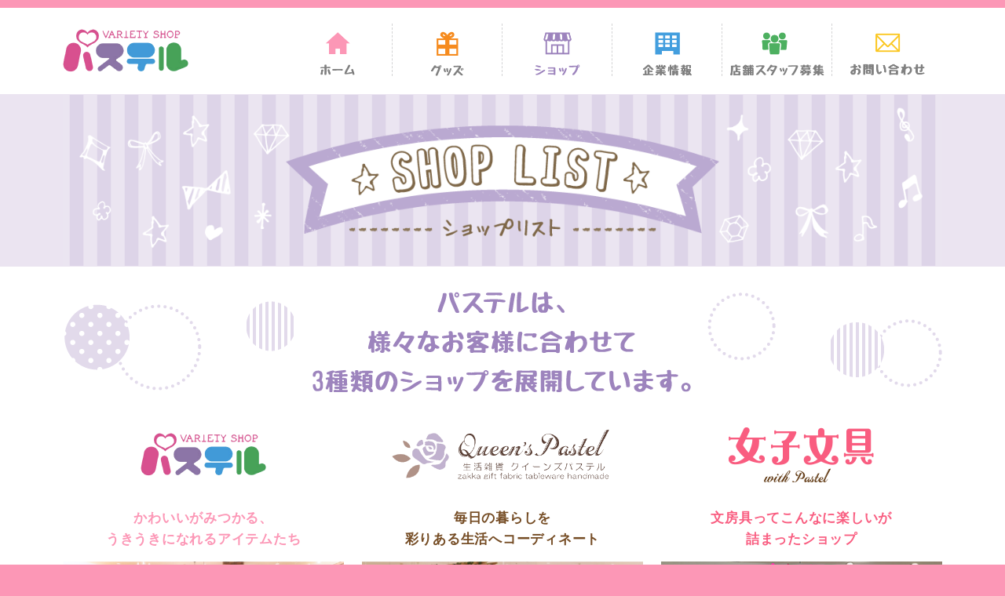

--- FILE ---
content_type: text/html
request_url: https://www.pastel-shop.jp/shop.html
body_size: 11499
content:
<!DOCTYPE html>
<html lang="ja">

	<head>
		<!-- Global site tag (gtag.js) - Google Analytics -->
		<script async src="https://www.googletagmanager.com/gtag/js?id=UA-131413683-1"></script>
		<script>
			window.dataLayer = window.dataLayer || [];
			function gtag(){dataLayer.push(arguments);}
			gtag('js', new Date());

			gtag('config', 'UA-131413683-1');
			gtag('config', 'UA-132809766-19');
		</script>
		<meta charset="UTF-8">
		<meta name=viewport content="width=device-width, initial-scale=1">
		<title>ショップリスト - パステル　バラエティショップ | キャラクターグッズにホームウェアから駄菓子まで。さまざまなグッズ専門店を展開中</title>
		<link rel="stylesheet" href="css/style.min.css" type="text/css" media="all" />
	</head>

	<body class="shop">
		<div id="wrapper">
			<div id="header-wrapper">
				<div id="header">
					<div id="" class="container">
						<header role="banner">
							<div id="header-nav">
								<h1 class="logo"><a href="./" rel="home"><img src="images/logo-01.png" alt="VARIETY SHOP パステル" /></a></h1>
								<div class="flex-box">
									<div id="mobile-head">
										<div id="nav-toggle">
											<span></span>
											<span></span>
											<span></span>
										</div>
									</div>
								</div>
								<!--note global-navigation　グローバルナビゲーション-->
								<nav role="navigation" id="global-nav">
									<ul class="clearfix">
										<li><a href="./">
											<img src="images/nav01_off.png" width="200" height="60" alt="ホーム" onmouseover="this.src='images/nav01_on.png'" onmouseout="this.src='images/nav01_off.png'">
										</a></li>
										<li><a href="goods.html">
											<img src="images/nav02_off.png" width="200" height="60" alt="グッズ" onmouseover="this.src='images/nav02_on.png'" onmouseout="this.src='images/nav02_off.png'">
										</a></li>
										<li class="current"><a href="shop.html">
											<img src="images/nav03_on.png" alt="ショップ">
										</a></li>
										<li><a href="company.html">
											<img src="images/nav04_off.png" width="200" height="60" alt="企業情報" onmouseover="this.src='images/nav04_on.png'" onmouseout="this.src='images/nav04_off.png'">
										</a></li>
										<li><a href="recruit.html">
											<img src="images/nav05_off.png" width="200" height="60" alt="店舗スタッフ募集" onmouseover="this.src='images/nav05_on.png'" onmouseout="this.src='images/nav05_off.png'">
										</a></li>
										<li><a href="https://business.form-mailer.jp/fms/cf2a0555182097">
											<img src="images/nav06_off.png" width="200" height="60" alt="お問い合わせ" onmouseover="this.src='images/nav06_on.png'" onmouseout="this.src='images/nav06_off.png'">
										</a></li>
									</ul>
									<div id="global-nav-bg"></div>
								</nav>
							</div>
						</header>
					</div>
				</div>
				<!-- #header -->
			</div>
			<!-- #header-wrapper -->
			<div id="contents-wrapper">
				<div id="contents">
					<div id="page-title-wrapper">
						<div id="page-title">
							<section>
								<h1 class="screen-reader-text">ショップリスト</h1>
							</section>
						</div>
						<!-- #page-title -->
					</div>
					<!-- #page-title-wrapper -->
					<div id="shop01-wrapper">
						<h2 class="lead">
							<img src="images/shop01-h2.png" alt="" class="pc">
							<img src="images/shop01-h2_sp.png" alt="" class="sp">
						</h2>
						<!--<div id="news">
							<h2>営業時間変更のお知らせ</h2>
							<p class="date">2022年3月29日(火)</p>
							    <p>店舗では、ウイルス感染症への対策をし、安全に配慮した運営を行っております。
								   <br>一部店舗の営業時間を短縮させて頂きます。
								   <br>お客様にはご迷惑をお掛けしますが、よろしくお願い申し上げます。</p>
						</div>-->
						<div id="shop01">
							<section>
								<ul class="flex-box">
									<li id="01">
										<p class="logo"><img src="images/logo-01.png" alt="VARIETY SHOP パステル"></p>
										<h3>かわいいがみつかる、<br>うきうきになれるアイテムたち</h3>
										<img src="images/shop-01.jpg" alt="">
										<p class="text">見ているだけで楽しくなるキャラクターグッズや文房具。心ときめくアクセサリーやバッグ。
										<br>お気に入りがきっと見つかる、かわいいものがたくさん詰まったお店です。</p>
									</li>
									<li id="02">
										<p class="logo"><img src="images/logo-02.png" alt="Queen's Pastel 生活雑貨 クイーンズパステル"></p>
										<h3>毎日の暮らしを<br>彩りある生活へコーディネート</h3>
										<img src="images/shop-02.jpg" alt="">
										<p class="text">白を基調としたやさしい雰囲気の空間で心豊かな毎日をテーマにキッチングッズや癒しのアロマアイテム・バス・美容グッズ等幅広く生活雑貨を提案。
										<br>大切な方への贈り物にも楽しんでお選びいただけます。</p>
									</li>
									<li id="03">
										<p class="logo"><img src="images/logo-03.png" alt="女子文具"></p>
										<h3>文房具ってこんなに楽しいが<br>詰まったショップ</h3>
										<img src="images/shop-03.jpg" alt="">
										<p class="text">オフィスでも学校でもおうちでも大活躍な話題の文具やシンプルで機能的・かわいい・おもしろ文具が勢揃い。
										<br>ほかにもデスクでホッとできるような癒し雑貨も提案。あなたのお気に入りがきっと見つかるはず。</p>
									</li>
								</ul>
							</section>
						</div>
						<!-- #shop01 -->
					</div>
					<!-- #shop01-wrapper -->
					<!--<div id="shop-info">
						<img src="images/info-point-card_pc.jpg" alt="" class="pc">
						<img src="images/info-point-card_sp.jpg" alt="" class="sp">-->
					</div>
					<div id="shop02-wrapper">
						<div id="shop02">
							<section>
								<h2 class="section-title">
									<img src="images/section-ttl-08.png" alt="" class="pc">
									<img src="images/section-ttl-08_sp.png" alt="" class="sp">
								</h2>
								<div class="area-link">
									<!-- <a href="#hokkaido">北海道</a> -->
									<a href="#aomori">青森県</a>
									<a href="#akita">秋田県</a>
									<!-- <a href="#iwate">岩手県</a>-->
									<a href="#fukushima">福島県</a>
									<!-- <a href="#niigata">新潟県</a> -->
									<a href="#ibaraki">茨城県</a>
									<!-- <a href="#tochigi">栃木県</a> -->
									<!--<a href="#gunma">群馬県</a>-->
									<a href="#saitama">埼玉県</a>
									<a href="#tokyo">東京都</a>
									<a href="#chiba">千葉県</a>
									<a href="#kanagawa">神奈川県</a>
									<!-- <a href="#niigata">新潟県</a> -->
									<!-- <a href="#toyama">富山県</a> -->
									<a href="#yamanashi">山梨県</a>
									<!--<a href="#shizuoka">静岡県</a>-->
									<!-- <a href="#aichi">愛知県</a> -->
									<!-- <a href="#osaka">大阪府</a> -->
									<!-- <a href="#hyogo">兵庫県</a> -->
								</div>
								<!-- <h3 class="area-title" id="hokkaido"><img src="images/ken-1.png" alt="北海道"></h3>
								<ul class="list">
								</ul> -->
								<h3 class="area-title" id="aomori"><img src="images/ken-2.png" alt="青森"></h3>
								<ul class="list">
									<li>
										<h4 class="name pastel">
											パステル 青森店
										</h4>
										<p class="address">
											〒030-8533
											<br>青森県青森市緑３丁目9-2　ショッピングタウンサンロード青森2F
											<br>電話：017-777-3888（FAXも同番号）
											<br>営業時間/10：00～20：00
										</p>
										<!--<div class="nenmatsu"><table><tr><th colspan="2" >年末年始営業時間　【2025～2026年】</th></tr><tr><th>12/30（火）</th><td>通常営業</td><tr><th>12/31（水）</th><td>10：00～17：00</td></tr><tr><th>1/1<a>（木）</a></th><td>9：00～19：00</td></tr><tr><th>1/2（金）</th><td>通常営業</td></tr><tr><th>1/3（土）</th><td>通常営業</td></tr></table></div>-->
										<a href="https://www.google.com/maps/d/viewer?mid=1K8-0z-f_wLcHvvwaJXXsechPnZY&ll=40.807638000000004%2C140.75329499999998&z=17" target="_blank" class="button-map"><span class="screen-reader-text">Google MAP</span></a>
									</li>
									<li>
										<h4 class="name pastel">
											パステル 八戸店
										</h4>
										<p class="address">
											〒031-0801
											<br>青森県八戸市江陽2-14-1　八戸ショッピングセンターラピア3F
											<br>電話：0178-47-0380（FAXも同番号）
											<br>営業時間/10：00～20：00
										<!--	<br><span style="color: red;">休業日/１０月１４日（水）</span>　-->
										</p>
										<!--<dl class="news"><dt>営業時間変更のお知らせ</dt><dd>１０/８（火）　　１０：００～１５：００</dd></dl>-->
										<dl class="news"><dt>一部営業再開お知らせ</dt><dd>　１２/１８（木）～　</dd></dl>
										<!--<div class="nenmatsu"><table><tr><th colspan="2" >年末年始営業時間　【2025～2026年】</th></tr><tr><th>12/30（火）</th><td>通常営業</td><tr><th>12/31（水）</th><td>10：00～19：00</td></tr><tr><th>1/1<a>（木）</a></th><td>通常営業</td></tr><tr><th>1/2（金）</th><td>通常営業</td></tr><tr><th>1/3（土）</th><td>通常営業</td></tr></table></div>-->
										<a href="https://www.google.com/maps/d/viewer?mid=1Ys5yr15pOlB1y96wcjT6fYe-et0&ll=40.52191400000001%2C141.50341300000002&z=17" target="_blank" class="button-map"><span class="screen-reader-text">Google MAP</span></a>
									<!--</li>
									<li>
										<h4 class="name queens">
											クイーンズパステル 八戸店
										</h4>
										<p class="address">
											〒031-0801
											<br>青森県八戸市江陽2-14-1　八戸ショッピングセンターラピア3F
											<br>電話：0178-22-0112（FAXも同番号）
											<br>営業時間/10：00～20：00
										<!--	<br><span style="color: red;">休業日/１０月１４日（水）　-->
										<!--</p>
										<!--<dl class="news"><dt>店休のお知らせ</dt><dd>１０/６(水)</dd></dl> -->
										<!--<div class="nenmatsu"><table><tr><th colspan="2" >年末年始営業時間　【2025～2026年】</th></tr><tr><th>12/30（火）</th><td>通常営業</td><tr><th>12/31（水）</th><td>10：00～19：00</td></tr><tr><th>1/1（水）</th><td>通常営業</td></tr><tr><th>1/2（金）</th><td>通常営業</td></tr><tr><th>1/3（土）</th><td>通常営業</td></tr></table></div>-->
										<!--<a href="https://www.google.com/maps/d/viewer?mid=1Ys5yr15pOlB1y96wcjT6fYe-et0&ll=40.52191400000001%2C141.50341300000002&z=17" target="_blank" class="button-map"><span class="screen-reader-text">Google MAP</span></a>
									<!--</li>-->
									<li>
										<h4 class="name pastel">
											パステル 弘前店
										</h4>
										<p class="address">
											〒036-8092
											<br>青森県弘前市城東北3-10-1　さくら野百貨店3F
											<br>電話：0172-26-9331（FAXも同番号）
											<br>営業時間/10：00～20：00
										</p>
										<!--<dl class="news"><dt>店休のお知らせ</dt><dd>８月２０日(水)</dd></dl>-->
										<!--<div class="nenmatsu"><table><tr><th colspan="2" >年末年始営業時間　【2025～2026年】</th></tr><tr><th>12/30（火）</th><td>通常営業</td><tr><th>12/31（水）</th><td>10：00～18：00</td></tr><tr><th>1/1<a>（木）</a></th><td>10：00～19：00</td></tr><tr><th>1/2（金）</th><td>通常営業</td></tr><tr><th>1/3（土）</th><td>通常営業</td></tr></table></div>-->
										<a href="https://www.google.com/maps/d/viewer?mid=12ROhOEJ2MTlWiIHw7q-OzENujag&ll=40.606907%2C140.49578199999996&z=17" target="_blank" class="button-map"><span class="screen-reader-text">Google MAP</span></a>
									</li>
								</ul>
								<h3 class="area-title" id="akita"><img src="images/ken-3.png" alt="秋田"></h3>
								<ul class="list">
									<!-- <li>
										<h4 class="name pastel">
											パステル 大館店
										</h4>
										<p class="address">
											〒017-0044
											<br>秋田県大館市御成町3-7-58 いとく大館ショッピングセンター2F
											<br>電話：018-649-1840（FAXも同番号）
											<br>営業時間/9：00～20：00
										</p>
										<div class="nenmatsu"><table><tr><th colspan="2" >年末年始営業時間　【2019～2020年】</th></tr><tr><th>12/31（水）</th><td>9：00～18：00</td></tr><tr><th>1/1（水）</th><td>10：00～19：00</td></tr><tr><th>1/2（金）</th><td>10：00～19：00</td></tr><tr><th>1/3（土）</th><td>9：00～19：00</td></tr></table></div>-->
										<!--<a href="https://www.google.com/maps/d/viewer?mid=1EtBlit58J742exbSoCfmS2YSwck&ll=40.28063100000004%2C140.56040200000007&z=17" target="_blank" class="button-map"><span class="screen-reader-text">Google MAP</span></a>
									<!--</li> -->
									<li>
										<h4 class="name pastel">
											パステル イオンタウン能代店
										</h4>
										<p class="address">
											〒016-0121
											<br>秋田県能代市鰄渕字古屋布1 イオンタウン能代1F
											<br>電話：0185-88-8110（FAXも同番号）
											<br>営業時間/10：00～20：00
										<!-- 	<br>営業時間変更/９月１日より9：00～19：00　　-->
										</p>
										<!--<dl class="news"><dt>店休のお知らせ</dt><dd>１０月２５日(月)～１０月２９日（金）</dd></dl> -->
										<!--<div class="nenmatsu"><table><tr><th colspan="2" >　【 移転のおしらせ　】</th></tr><tr><th>１０/１６　いとく能代ショッピング　　センター　閉店</th><td>移転オープンの為</td></tr><tr><th>１１月１日（火）</th><td>イオンタウン能代店ＯＰＥＮ</td></tr></table></div>-->
										<!--<div class="nenmatsu"><table><tr><th colspan="2" >年末年始営業時間　【2025～2026年】</th></tr><tr><th>12/30（火）</th><td>通常営業</td><tr><th>12/31（水）</th><td>10：00～19：00</td></tr><tr><th>1/1<a>（木）</a></th><td>9：00～19：00</td></tr><tr><th>1/2（金）</th><td>通常営業</td></tr><tr><th>1/3（土）</th><td>通常営業</td></tr></table></div>-->
										<a href="https://www.google.com/maps/@40.1880627,140.0819617,17z" target="_blank" class="button-map"><span class="screen-reader-text">Google MAP</span></a>
									</li>
								</ul>
								<!--<h3 class="area-title" id="iwate"><img src="images/ken-4.png" alt="岩手"></h3>
								<ul class="list">
									<li>
										<h4 class="name pastel">
											パステル 北上店
										</h4>
										<p class="address">
											〒024-0094
											<br>岩手県北上市本通り2-2-1　さくら野百貨店北上店4F
											<br>電話：0197-64-5554（FAXも同番号）
											<br>営業時間/10：00～20：00
											<!--<dl class="news"><dt>臨時営業時間</dt><dd>８/１１(水)～９/３０(木)  10：00～19：00</dd></dl> -->
											<!--<dl class="news"><dt>店休のお知らせ</dt><dd>９月３日(火)</dd></dl>-->
										<!--</p>
										<!--<div class="nenmatsu"><table><tr><th colspan="2" >年末年始営業時間　【2025～2026年】</th></tr><tr><th>12/30（火）</th><td>通常営業</td><tr><th>12/31（水）</th><td>10：00～18：00</td></tr><tr><th>1/1<a>（木）</a></th><td>10：00～19：00</td></tr><tr><th>1/2（金）</th><td>10：00～19：00</td></tr><tr><th>1/3（土）</th><td>10：00～19：00</td></tr></table></div>-->
										<!-- <a href="https://www.google.com/maps/d/viewer?mid=1pi083QEvNrbSHHLYHRmYzQEk-rI&ll=39.28883299999999%2C141.11596199999997&z=17" target="_blank" class="button-map"><span class="screen-reader-text">Google MAP</span></a>
									<!--</li>-->
								</ul>
								<h3 class="area-title" id="fukushima"><img src="images/ken-5.png" alt="福島"></h3>
								<ul class="list">
								    <li>
										<h4 class="name pastel">
											パステル 郡山本店
										</h4>
										<p class="address">
											〒963-0552
											<br>福島県郡山市東原一丁目2番地
											<br>電話：024-925-0202（FAXも同番号）
											<br>営業時間/10：00～20：00
										</p>
										<!--<dl class="news"><dt>店休のお知らせ</dt><dd>８/２８(月)～８/２９（火）</dd></dl>-->
										<!--<dl class="news"><dt>臨時営業時間のお知らせ</dt><dd>９/１４(木)　１０：００～１８：００</dd></dl> -->
										<!--<div class="nenmatsu"><table><tr><th colspan="2" >年末年始営業時間　【2025～2026年】</th></tr><tr><th>12/30（火）</th><td>通常営業</td><tr><th>12/31（水）</th><td>10：00～18：00</td></tr><tr><th>1/1<a>（木）</a></th><td>10：00～19：00</td></tr><tr><th>1/2（金）</th><td>10：00～19：00</td></tr><tr><th>1/3（土）</th><td>通常営業</td></tr></table></div>-->
										<a href="https://www.google.com/maps/place/%E3%83%91%E3%82%B9%E3%83%86%E3%83%AB%E9%83%A1%E5%B1%B1%E6%9C%AC%E5%BA%97/@37.4292765,140.3525811,17z/data=!3m1!4b1!4m6!3m5!1s0x60206d315572f0a7:0xda3853bb4b88e332!8m2!3d37.4292765!4d140.355156!16s%2Fg%2F1hc22wz_r?entry=ttu" target="_blank" class="button-map"><span class="screen-reader-text">Google MAP</span></a>
									</li>
									<li>
										<h4 class="name pastel">
											パステル ヨークパーク郡山店
										</h4>
										<p class="address">
											〒963-8022
											<br>福島県郡山市西ノ内二丁目11番40号3階
											<br>電話：024-973-5559（FAXも同番号）
											<br>営業時間/10：00～20：00
										</p>
										<!--<dl class="news"><dt>新店のお知らせ</dt><dd>３/１４(金)　10：00　ＯＰＥＮ</dd></dl>-->
										<!--<dl class="news"><dt>臨時営業時間のお知らせ</dt><dd>９/１４(木)　１０：００～１８：００</dd></dl> -->
										<!--<div class="nenmatsu"><table><tr><th colspan="2" >年末年始営業時間　【2025～2026年】</th></tr><tr><th>12/30（火）</th><td>通常営業</td><tr><th>12/31（水）</th><td>通常営業</td></tr><tr><th>1/1<a>（木）</a></th><td>10：00～18：00</td></tr><tr><th>1/2（金）</th><td>10：00～18：00</td></tr><tr><th>1/3（土）</th><td>10：00～18：00</td></tr></table></div>-->
										<a href="https://www.google.com/maps/place/%E3%83%A8%E3%83%BC%E3%82%AF%E3%83%91%E3%83%BC%E3%82%AF/@37.4080635,140.3614864,17z/data=!4m10!1m2!2m1!1z44Oo44O844Kv44OR44O844Kv!3m6!1s0x60206d001840ab9b:0xa1ba0d097f818acd!8m2!3d37.4076289!4d140.3641096!15sChLjg6jjg7zjgq_jg5Hjg7zjgq-SAQ9zaG9wcGluZ19jZW50ZXLgAQA!16s%2Fg%2F11ybv_080j?entry=ttu&g_ep=EgoyMDI1MDIyNi4xIKXMDSoASAFQAw%3D%3D" target="_blank" class="button-map"><span class="screen-reader-text">Google MAP</span></a>
									</li>
									<li>
										<h4 class="name pastel">
											パステル 郡山モール店
										</h4>
										<p class="address">
											〒963-8017
											<br>福島県郡山市長者1-1-56　ザ・モール郡山2F
											<br>電話：024-935-2681（FAXも同番号）
											<br>営業時間/10：00～21：00
											<!--<dl class="news"><dt>臨時営業時間</dt><dd>2024年８/１９～当面の間  10：00～20：00</dd></dl>-->
											<dl class="news">臨時営業時間  当面の間  10：00～20：00</dl>
											<!--<dl class="news"><dt>臨時営業時間のお知らせ</dt><dd>１０/３０(月)１０：００～２０：３０</dd><dd>１０/３１(火)１４：００～２１：００</dd></dl>-->
											<!--<dl class="news"><dt>臨時休業のおしらせ</dt><dd>２/１４(日)～</dd></dl>-->
										</p>
										<!--<div class="nenmatsu"><table><tr><th colspan="2" >年末年始営業時間　【2025～2026年】</th></tr><tr><th>12/30（火）</th><td>通常営業</td><tr><th>12/31（水）</th><td>通常営業</td></tr><tr><th>1/1<a>（木）</a></th><td>9：00～20：00</td></tr><tr><th>1/2（金）</th><td>通常営業</td></tr><tr><th>1/3（土）</th><td>通常営業</td></tr></table></div>-->
										<a href="https://www.google.co.jp/maps/place/%E3%83%A8%E3%83%BC%E3%82%AF%E3%83%91%E3%83%BC%E3%82%AF/@37.4076289,140.3589598,16z/data=!4m10!1m2!2m1!1z44OR44K544OG44Or44Oo44O844Kv44OR44O844Kv!3m6!1s0x60206d001840ab9b:0xa1ba0d097f818acd!8m2!3d37.4076289!4d140.3641096!15sCh7jg5Hjgrnjg4bjg6vjg6jjg7zjgq_jg5Hjg7zjgq-SAQ9zaG9wcGluZ19jZW50ZXLgAQA!16s%2Fg%2F11ybv_080j?hl=ja&entry=ttu&g_ep=EgoyMDI1MDIyNi4xIKXMDSoASAFQAw%3D%3D" target="_blank" class="button-map"><span class="screen-reader-text">Google MAP</span></a>
									</li>
									<li>
										<h4 class="name bunngu">
											女子文具 郡山モール店
										</h4>
										<p class="address">
											〒963-8017
											<br>福島県郡山市長者1-1-56　ザ・モール郡山2F
											<br>電話：024-925-1277（FAXも同番号）
											<br>営業時間/10：00～21：00
											<!--<dl class="news"><dt>臨時営業時間</dt><dd>2024年８/１９～当面の間  10：00～20：00</dd></dl>-->
											<dl class="news">臨時営業時間  当面の間  10：00～20：00</dl>
											<!--<dl class="news"><dt>臨時営業時間のお知らせ</dt><dd>１０/３０(月)１０：００～２０：３０</dd><dd>１０/３１(火)１４：００～２１：００</dd></dl>-->
											<!--<dl class="news"><dt>臨時休業のおしらせ</dt><dd>２/１４(日)～</dd></dl>-->
										</p>
										<!--<div class="nenmatsu"><table><tr><th colspan="2" >年末年始営業時間　【2025～2026年】</th></tr><tr><th>12/30（火）</th><td>通常営業</td><tr><th>12/31（水）</th><td>通常営業</td></tr><tr><th>1/1<a>（木）</a></th><td>9：00～20：00</td></tr><tr><th>1/2（金）</th><td>通常営業</td></tr><tr><th>1/3（土）</th><td>通常営業</td></tr></table></div>-->
										<a href="https://www.google.com/maps/d/viewer?mid=1VGAy-eYJ8YgqQwlfS7VLZfcryyU&ll=37.39770179999999%2C140.36989500000004&z=17" target="_blank" class="button-map"><span class="screen-reader-text">Google MAP</span></a>
									</li>
									<li>
										<h4 class="name pastel">
											パステル 須賀川店
										</h4>
										<p class="address">
											〒962-0837
											<br>須賀川市高久田境80-3　メガステージ須賀川 地元館
											<br>電話：0248-73-1330（FAXも同番号）
											<br>営業時間/10：00～20：00
										</p>
										<!--<dl class="news"><dt>臨時休業のお知らせ</dt><dd>１２/１１(木)</dd></dl>-->
										<!--<div class="nenmatsu"><table><tr><th colspan="2" >年末年始営業時間　【2025～2026年】</th></tr><tr><th>12/30（火）</th><td>通常営業</td><tr><th>12/31（水）</th><td>10：00～18：00</td></tr><tr><th>1/1<a>（木）</a></th><td>10：00～19：00</td></tr><tr><th>1/2（金）</th><td>10：00～19：00</td></tr><tr><th>1/3（土）</th><td>通常営業</td></tr></table></div>-->
										<a href="https://www.google.com/maps/place/%E3%83%91%E3%82%B9%E3%83%86%E3%83%AB+%E9%A0%88%E8%B3%80%E5%B7%9D%E5%BA%97/@37.2737084,140.368327,15z/data=!4m6!3m5!1s0x6020408b30dc0001:0x94698528c13a35fd!8m2!3d37.2737084!4d140.368327!16s%2Fg%2F11hbv4v872?entry=ttu" target="_blank" class="button-map"><span class="screen-reader-text">Google MAP</span></a>
									</li>
									<li>
										<h4 class="name pastel">
											フォレストパステル 福島店
										</h4>
										<p class="address">
											〒960-8051
											<br>福島県福島市曽根田町1-18　ダイユーエイトMAX3F
											<br>電話：024-536-5855（FAXも同番号）
											<br>営業時間/10：00～21：00
										</p>
										<!--<dl class="news"><dt>営業時間変更のお知らせ</dt><dd>３/１６の地震の影響により３/１８(金)１４：００～　ＯＰＥＮ</dd></dl> -->
										<!-- <dl class="news"><dt>臨時営業時間</dt><dd>８/２６(木)～９/３０(木)  10：00～20：00</dd></dl> -->
										<!--<div class="nenmatsu"><table><tr><th colspan="2" >年末年始営業時間　【2025～2026年】</th></tr><tr><th>12/30（火）</th><td>通常営業</td><tr><th>12/31（水）</th><td>10：00～19：00</td></tr><tr><th>1/1<a>（木）</a></th><td><a>休館</a></td></tr><tr><th>1/2（金）</th><td>10：00～19：00</td></tr><tr><th>1/3（土）</th><td>10：00～19：00</td></tr></table></div>-->
										<a href="https://www.google.com/maps/d/viewer?mid=1F7n83j2NMWN_Cyen0DsojzElxQ4&ll=37.75890850000001%2C140.46024799999998&z=17" target="_blank" class="button-map"><span class="screen-reader-text">Google MAP</span></a>
									</li>
								</ul>
								<!-- <h3 class="area-title" id="niigata"><img src="images/ken-6.png" alt="新潟"></h3>
								<ul class="list">
									<li>
										<h4 class="name pastel">
											パステル 村上店
										</h4>
										<p class="address">
											〒958-0823
											<br>新潟県村上市大字仲間町200番地　村上プラザ1F
											<br>電話：0254-50-1155（FAXも同番号）
											<br>営業時間/10：00～20：00
										</p>
										<dl class="news"><dt>店休のお知らせ</dt><dd>2/26(火)</dd></dl>
										<div class="nenmatsu"><table><tr><th colspan="2" >年末年始営業時間　【2019～2020年】</th></tr><tr><th>12/31（水）</th><td>10：00～19：00</td></tr><tr><th>1/1（水）</th><td>10：00～19：00</td></tr><tr><th>1/2（金）</th><td>10：00～19：00</td></tr><tr><th>1/3（土）</th><td>10：00～19：00</td></tr><tr><th>1/4（金）〜 2/28（木）</th><td>10：00～19：00</td></tr></table></div> -->
										<!--<a href="https://www.google.com/maps/d/viewer?mid=14PKbA5CJOvlnEf9YXB3cuxeXyHY&ll=38.221038%2C139.49221699999998&z=17" target="_blank" class="button-map"><span class="screen-reader-text">Google MAP</span></a>
									<!--</li>
								<!--</ul> -->
								<h3 class="area-title" id="ibaraki"><img src="images/ken-7.png" alt="茨城"></h3>
								<ul class="list">
									<li>
										<h4 class="name pastel">
											パステル 常陸大宮店
										</h4>
										<p class="address">
											〒319-2131
											<br>茨城県常陸大宮市下村田2387　常陸大宮ショッピングセンターピサーロ1F
											<br>電話：0295-54-1860（FAXも同番号）
											<br>営業時間/10：00～20：00
										</p>
										<!-- <dl class="news"><dt>店休のお知らせ</dt><dd>８/１５(水)</dd></dl> -->
										<!--<div class="nenmatsu"><table><tr><th colspan="2" >年末年始営業時間　【2025～2026年】</th></tr><tr><th>12/30（火）</th><td>通常営業</td><tr><th>12/31（水）</th><td>通常営業</td></tr><tr><th>1/1<a>（木）</a></th><td>通常営業</td></tr><tr><th>1/2（金）</th><td>通常営業</td></tr><tr><th>1/3（土）</th><td>通常営業</td></tr></table></div>-->
										<a href="https://www.google.com/maps/d/viewer?mid=145YtrGr4fQ6nQPlep9fFFk76VYc&ll=36.52256200000002%2C140.43059300000004&z=17" target="_blank" class="button-map"><span class="screen-reader-text">Google MAP</span></a>
									</li>
									<li>
										<h4 class="name pastel">
											パステル 鹿嶋店
										</h4>
										<p class="address">
											〒314-0031
											<br>茨城県鹿嶋市宮中290-1　ショッピングセンターチェリオ2F
											<br>電話：0299-85-1237（FAXも同番号）
											<br>営業時間/10：00～20：00
										    <!--<dl class="news"><dt>営業時間変更のお知らせ</dt><dd>１月１５日(月)～２月２９日（木）まで　１０：００～１９：３０</dd></dl>-->
											<!--<br><span style="color: red;">臨時営業時間/9:00～20：00（5/22のみ）</span>-->
										</p>
										<!--<dl class="news"><dt>店休のお知らせ</dt><dd>２月５日(水)</dd></dl>-->
										<!--<div class="nenmatsu"><table><tr><th colspan="2" >年末年始営業時間　【2025～2026年】</th></tr><tr><th>12/30（火）</th><td>通常営業</td><tr><th>12/31（水）</th><td>通常営業</td></tr><tr><th>1/1<a>（木）</a></th><td>通常営業</td></tr><tr><th>1/2（金）</th><td>通常営業</td></tr><tr><th>1/3（土）</th><td>通常営業</td></tr></table></div>-->
										<a href="https://www.google.com/maps/d/viewer?mid=13N_SwXjjViZ53-IEI6hQvekfbps&ll=35.959832%2C140.64389299999993&z=17" target="_blank" class="button-map"><span class="screen-reader-text">Google MAP</span></a>
									</li>
									<!-- <li>
										<h4 class="name pastel">
											パステル エクセル店
										</h4>
										<p class="address">
											〒310-0015
											<br>茨城県水戸市宮町1-1-1　水戸駅ビルエクセル4F
											<br>電話：029-226-6556（FAXも同番号）
											<br>営業時間/10：00～20：00
										</p>
										<div class="nenmatsu"><table><tr><th colspan="2" >年末年始営業時間　【2019～2020年】</th></tr><tr><th>12/31（水）</th><td>10：00～18：00</td></tr><tr><th>1/1（水）</th><td>休館</td></tr><tr><th>1/2（金）</th><td>通常営業</td></tr><tr><th>1/3（土）</th><td>通常営業</td></tr></table></div>
										<a href="https://www.google.com/maps/d/viewer?mid=1UJQIceOLEQ_SZSLdl1BMpdlRq-o&ll=36.371055%2C140.47553700000003&z=17" target="_blank" class="button-map"><span class="screen-reader-text">Google MAP</span></a>
									</li> -->
									<li>
										<h4 class="name pastel_queens">
											クイーンズパステル 佐原東店
										</h4>
										<p class="address">
											〒300-0726
											<br>茨城県稲敷市西代1495　ショッピングセンターパルナ2F
											<br>電話：0299-78-3885（FAXも同番号）
											<br>営業時間/10：00～20：00
										<!--<br><span style="color: red;">上記電話番号が繋がらない際はこちらの電話番号へご連絡ください</span>-->
										<!--<br><span style="color: red;">050-5838-6656</span>-->
										<!--<dl class="news"><dt>店休のお知らせ</dt><dd>２月１２日(水)</dd></dl>-->
										<!--<br><span style="color: red;">臨時営業時間/10:00～19：00（1/25～3/18）</span>-->
										</p>
										<!--<div class="nenmatsu"><table><tr><th colspan="2" >年末年始営業時間　【2025～2026年】</th></tr><tr><th>12/30（火）</th><td>通常営業</td><tr><th>12/31（水）</th><td>通常営業</td></tr><tr><th>1/1<a>（木）</a></th><td>通常営業</td></tr><tr><th>1/2（金）</th><td>通常営業</td></tr><tr><th>1/3（土）</th><td>通常営業</td></tr></table></div>-->
										<a href="https://www.google.com/maps/d/viewer?mid=1mVI2pZ1NiSRweOkpJVokQWxWCss&ll=35.91863830000003%2C140.48824209999998&z=17" target="_blank" class="button-map"><span class="screen-reader-text">Google MAP</span></a>
									</li>
									<!--<li>
										<h4 class="name pastel">
											パステル つくば店
										</h4>
										<p class="address">
											〒305-0817
											<br>茨城県つくば市研究学園5丁目19番　イーアスつくば3F
											<br>電話：029-855-5818（FAXも同番号）
											<br>営業時間/10：00～21:00
											<!--<dl class="news"><dt>店休のお知らせ</dt><dd>２/１６(水)</dd></dl>-->
											<!--<dl class="news"><dt>臨時営業時間</dt><dd>８/８(日)～９/３０(木)  10：00～20：00</dd></dl> -->
											<!--<br><span style="color: red;">臨時営業時間/10:00～20：00（8/24～9/30）</span>-->
										<!--</p>
										<!--<div class="nenmatsu"><table><tr><th colspan="2" >年末年始営業時間　【2025～2026年】</th></tr><tr><th>12/30（火）</th><td>通常営業</td><tr><th>12/31（水）</th><td>10：00～19：00</td></tr><tr><th>1/1<a>（木）</a></th><td>通常営業</td></tr><tr><th>1/2（金）</th><td>通常営業</td></tr><tr><th>1/3（土）</th><td>通常営業</td></tr></table></div>-->
										<!--<a href="https://www.google.com/maps/d/viewer?mid=1SYFa5TCUr_JyHA4UGrjbaaHzWos&ll=36.08699660000001%2C140.08379420000006&z=17" target="_blank" class="button-map"><span class="screen-reader-text">Google MAP</span></a>
									<!--</li>-->
									<li>
										<h4 class="name pastel">
											パステル ひたちなか店
										</h4>
										<p class="address">
											〒312-0005
											<br>茨城県ひたちなか市新光町35　ファッションクルーズニューポートひたちなか２F
											<br>電話：029-200-1288（FAXも同番号）
											<br>営業時間/10：00～20：00
										</p>
										<!--<div class="nenmatsu"><table><tr><th colspan="2" >年末年始営業時間　【2025～2026年】</th></tr><tr><th>12/30（火）</th><td>通常営業</td><tr><th>12/31（水）</th><td>10：00～18：00</td></tr><tr><th>1/1<a>（木）</a></th><td>通常営業</td></tr><tr><th>1/2（金）</th><td>通常営業</td></tr><tr><th>1/3（土）</th><td>通常営業</td></tr></table></div>-->
										<a href="https://www.google.com/maps/d/viewer?mid=15bZ6e6MQc3QHuS1I3PedCibjuds&ll=36.40514150000001%2C140.58546460000002&z=17" target="_blank" class="button-map"><span class="screen-reader-text">Google MAP</span></a>
									</li>
								</ul>
								<!-- <h3 class="area-title" id="tochigi"><img src="images/ken-8.png" alt="栃木"></h3>
								<ul class="list">
								</ul> -->
								<!--<h3 class="area-title" id="gunma"><img src="images/ken-9.png" alt="群馬県"></h3>
								<!--<ul class="list">
									<li>
										<h4 class="name pastel">
											パステル 前橋店
										</h4>
										<p class="address">
											〒379-2121
											<br>群馬県前橋市小屋原町472-1　ガーデン前橋1F
											<br>電話：027-267-7121（FAXも同番号）
											<br>営業時間/10：00～21：00
										</p>
										<!--<dl class="news"><dt>臨時営業時間のお知らせ</dt><dd>２月５日(金)　１７：００閉店（大雪の影響のため） </dd></dl>-->
										<!--<div class="nenmatsu"><table><tr><th colspan="2" >年末年始営業時間　【2023～2024年】</th></tr><tr><th>12/30（土）</th><td>通常営業</td><tr><th>12/31（日）</th><td>10：00～20：00</td></tr><tr><th>1/1（月）</th><td>10：00～20：00</td></tr><tr><th>1/2（火）</th><td>10：00～20：00</td></tr><tr><th>1/3（水）</th><td>10：00～20：00</td></tr></table></div>-->
									    <!--<a href="https://maps.app.goo.gl/smV2bozo75HaepWn9" target="_blank" class="button-map"><span class="screen-reader-text">Google MAP</span></a>
									</li>
								<!--</ul>-->
								<h3 class="area-title" id="saitama"><img src="images/ken-10.png" alt="埼玉県"></h3>
								<ul class="list">
									<!--<li>
										<h4 class="name pastel">
											パステル 上里店
										</h4>
										<p class="address">
											〒369-0306
											<br>埼玉県児玉郡上里町大字七本木2272-1　ウニクス上里2F
											<br>電話：0495-34-3328（FAXも同番号）
											<br>営業時間/10：00～21：00
											<!--<br><span style="color: red;">臨時営業時間/10:00～20：00（1/14～3/21）</span>-->
										<!--</p>
										<!--<dl class="news"><dt>臨時営業時間のお知らせ</dt><dd>２月５日(金)　１７：００閉店（大雪の影響のため） </dd></dl>-->
										<!--<dl class="news"><dt>臨時営業時間</dt><dd>４/11(月)・14日(木)・15日(金)・20日(水)・22日(金)  10：00～19：00</dd></dl>-->
										<!--<div class="nenmatsu"><table><tr><th colspan="2" >年末年始営業時間　【2023～2024年】</th></tr><tr><th>12/30（土）</th><td>通常営業</td><tr><th>12/31（日）</th><td>10：00～18：00</td></tr><tr><th>1/1（月）</th><td>10：00～19：00</td></tr><tr><th>1/2（火）</th><td>10：00～19：00</td></tr><tr><th>1/3（水）</th><td>10：00～19：00</td></tr></table></div>-->
										<!--<a href="https://www.google.com/maps/d/viewer?mid=1oyGO6WCO2uhiBJHkKX2xtFZo-Rs&ll=36.23867469999999%2C139.1542055&z=17" target="_blank" class="button-map"><span class="screen-reader-text">Google MAP</span></a>
									<!--</li>-->
									<!-- <li>
										<h4 class="name pastel">
											パステル 南古谷店
										</h4>
										<p class="address">
											〒350-0026
											<br>埼玉県川越市泉町1-1　ウニクス南古谷2F
											<br>電話：049-236-2068（FAXも同番号）
											<br>営業時間/10：00～21：00
										</p>
										<dl class="news"><dt>店休のお知らせ</dt><dd>2/26(火)</dd></dl>
										<div class="nenmatsu"><table><tr><th colspan="2" >年末年始営業時間　【2019～2020年】</th></tr><tr><th>12/31（水）</th><td>10：00～19：00</td></tr><tr><th>1/1（水）</th><td>10：00～19：00</td></tr><tr><th>1/2（金）</th><td>通常営業</td></tr><tr><th>1/3（土）</th><td>通常営業</td></tr></table></div>
										<a href="https://www.google.com/maps/d/viewer?mid=1s1NjhtjDgnVlotCawViglEIlMYI&ll=35.90363010000003%2C139.51458130000003&z=17" target="_blank" class="button-map"><span class="screen-reader-text">Google MAP</span></a>
									</li> -->
									<li>
										<h4 class="name pastel">
											パステル 秩父店
										</h4>
										<p class="address">
											〒368-0031
											<br>埼玉県秩父市上野町805-14　ウニクス秩父1F
											<br>電話：049-424-0211 （FAXも同番号）
											<br>営業時間/10：00～20：00
                                            <!--<br><span style="color: red;">臨時営業時間８月１８日/１０:００～１９：００</span>-->
											<!--<dl class="news"><dt>臨時営業時間のお知らせ</dt><dd>２月５日(金)　１７：００閉店（大雪の影響のため） </dd></dl>-->
										</p>
										
										<!--<div class="nenmatsu"><table><tr><th colspan="2" >【臨時営業時間のおしらせ】</th></tr><tr><th>９月１４日（水）</th><td>１０：００～１４：００<br>１５：００～１８：００</td><tr><th>９月１５日（木）</th><td> １１：００～１４：００<br>１５：００～１９：００</td></tr></table></div> -->
										<!--<div class="nenmatsu"><table><tr><th colspan="2" >年末年始営業時間　【2025～2026年】</th></tr><tr><th>12/30（火）</th><td>通常営業</td><tr><th>12/31（水）</th><td>10：00～19：00</td></tr><tr><th>1/1<a>（木）</a></th><td><a>休館</a></td></tr><tr><th>1/2（金）</th><td>10：00～19：00</td></tr><tr><th>1/3（土）</th><td>10：00～19：00</td></tr></table></div>-->
										<a href="https://www.google.com/maps/d/viewer?mid=1uPJPriqwFQE9WjCv2Q-qZ7u8Uu0&ll=35.995777%2C139.08896300000004&z=17" target="_blank" class="button-map"><span class="screen-reader-text">Google MAP</span></a>
									</li>
									<li>
										<h4 class="name pastel">
											パステル 草加舎人店
										</h4>
										<p class="address">
											〒340-0032
											<br>埼玉県草加市遊馬町2-1　島忠ホームズ草加舎人店2F
											<br>電話：048-925-1230（FAXも同番号）
											<br>営業時間/10：00～21：00
											<!--<br><span style="color: red;">臨時営業時間/10:00～20：00（1/14～3/21）</span>-->
										</p>
										<!--<dl class="news"><dt>臨時休業のお知らせ</dt><dd>昨日の地震の影響により　１０/８(金)は臨時休業とさせて頂きます。</dd></dl> -->
										<!--<div class="nenmatsu"><table><tr><th colspan="2" >年末年始営業時間　【2025～2026年】</th></tr><tr><th>12/30（火）</th><td>通常営業</td><tr><th>12/31（水）</th><td>10：00～19：00</td></tr><tr><th>1/1<a>（木）</a></th><td>11：00～20：00</td></tr><tr><th>1/2（金）</th><td>通常営業</td></tr><tr><th>1/3（土）</th><td>通常営業</td></tr></table></div>-->
									　　<a href="https://maps.app.goo.gl/dhQhMNvPJUw1i3mZA" target="_blank" class="button-map"><span class="screen-reader-text">Google MAP</span></a>
									</li>
								</ul>

								<h3 class="area-title" id="tokyo"><img src="images/ken-11.png" alt="東京"></h3>
								<ul class="list">
									<li>
										<h4 class="name pastel">
											パステル 多摩センター店
										</h4>
										<p class="address">
											〒206-0033
											<br>東京都多摩市落合2-33　クロスガーテン多摩3F
											<br>電話：042-339-8818（FAXも同番号）
											<br>営業時間/10：00～21：00
											<!--<dl class="news"><dt>臨時休業</dt><dd>　７/９((水)) </dd></dl>-->
											<dl class="news">臨時営業時間  当面の間  10：00～20：00</dl>
											
											<!--<dl class="news"><dt>台風10号接近に伴う臨時休業のおしらせ</dt><dd>８月３０日（金）</dd></dl>-->
										</p>
										<!--<div class="nenmatsu"><table><tr><th colspan="2" >年末年始営業時間　【2025～2026年】</th></tr><tr><th>12/30（火）</th><td>通常営業</td><tr><th>12/31（水）</th><td>10：00～18：00</td></tr><tr><th>1/1<a>（木）</a></th><td>10：00～18：00</td></tr><tr><th>1/2（金）</th><td>10：00～18：00</td></tr><tr><th>1/3（土）</th><td>10：00～18：00</td></tr></table></div>-->
										<a href="https://www.google.com/maps/d/viewer?mid=1f1k9flyowMpoJorp5xyoY6SggRw&ll=35.62013399999999%2C139.42324699999995&z=17" target="_blank" class="button-map"><span class="screen-reader-text">Google MAP</span></a>
									</li>
									<!--<li>
										<h4 class="name pastel">
											パステル 瑞江店
										</h4>
										<p class="address">
											〒132-0011
											<br>東京都江戸川区瑞江2-1-2　ラパーク瑞江店3F
											<br>電話：03-5243-9287（FAXも同番号）
											<br>営業時間/10：00～21：00
										</p>
										<div class="nenmatsu"><table><tr><th colspan="2" >年末年始営業時間　【2020～2021年】</th></tr><tr><th>12/30（水）</th><td>通常営業</td><tr><th>12/31（木）</th><td>9：00～18：00</td></tr><tr><th>1/1（金）</th><td>休館</td></tr><tr><th>1/2（土）</th><td>10：00～19：00</td></tr><tr><th>1/3（日）</th><td>10：00～19：00</td></tr></table></div>
										<a href="https://www.google.com/maps/d/viewer?mid=18rzh4vJCeuQ_EC1wtAW9sMCOOC8&ll=35.69289%2C139.89684499999998&z=17" target="_blank" class="button-map"><span class="screen-reader-text">Google MAP</span></a>
									</li> -->
									<!-- <li>
										<h4 class="name pastel">
											パステル 河辺店
										</h4>
										<p class="address">
											〒198-0036
											<br>東京都青梅市河辺町10-7-1　河辺とうきゅう4F
											<br>電話：0428-23-6780（FAXも同番号）
											<br>営業時間/10：00～21:00
										</p>
										<div class="nenmatsu"><table><tr><th colspan="2" >年末年始営業時間　【2019～2020年】</th></tr><tr><th>12/28（金）</th><td>9：00～21：00</td></tr><tr><th>12/29（土）</th><td>9：00～21：00</td></tr><tr><th>12/30（日）</th><td>9：00～21：00</td></tr><tr><th>12/31（水）</th><td>9：00～21：00</td></tr><tr><th>1/1（水）</th><td>10：00～20：00</td></tr><tr><th>1/2（金）</th><td>10：00～20：00</td></tr><tr><th>1/3（土）</th><td>10：00～20：00</td></tr></table></div>
										<a href="https://www.google.com/maps/d/viewer?mid=1S2GwkBR4wrcrML_GtCozzIUYrmM&ll=35.78532100000001%2C139.285934&z=17" target="_blank" class="button-map"><span class="screen-reader-text">Google MAP</span></a>
									</li> -->
									<li>
										<h4 class="name pastel">
											パステル 町田根岸店
										</h4>
										<p class="address">
											〒194-0034
											<br>東京都町田市根岸町2丁目18番地1　アメリア町田根岸ショッピングセンター2F
											<br>電話：042-792-5661（FAXも同番号）
											<br>営業時間/10：00～20：00
											<!--<dl class="news"><dt>臨時営業時間</dt><dd>　９/１７(水)１０：００～１９：００ </dd></dl>-->
										</p>
										<!--<div class="nenmatsu"><table><tr><th colspan="2" >年末年始営業時間　【2025～2026年】</th></tr><tr><th>12/30（火）</th><td>通常営業</td><tr><th>12/31（水）</th><td>通常営業</td></tr><tr><th>1/1<a>（木）</a></th><td>10：00～18：00</td></tr><tr><th>1/2（金）</th><td>10：00～18：00</td></tr><tr><th>1/3（土）</th><td>10：00～19：00</td></tr></table></div>-->
										<a href="https://www.google.com/maps/d/viewer?mid=1C-It76OFLygE8Ll0654WIaEsXoY&ll=35.57624500000004%2C139.41069200000004&z=17" target="_blank" class="button-map"><span class="screen-reader-text">Google MAP</span></a>
									</li>
									<!--<li>
										<h4 class="name pastel">
											パステル 仙川店
										</h4>
										<p class="address">
											〒182-0003
											<br>東京都調布市若葉町2丁目1-7　島忠ホームズ仙川店2F
											<br>電話：03-3305-8088（FAXも同番号）
											<br>営業時間/10：00～20：00
										</p>
										<dl class="news"><dt>閉店のお知らせ</dt><dd>この度、当店は９月３日（日）をもって閉店することとなりました。</dd></dl>
										<!--<div class="nenmatsu"><table><tr><th colspan="2" >年末年始営業時間　【2022～2023年】</th></tr><tr><th>12/30（金）</th><td>通常営業</td><tr><th>12/31（土）</th><td>10：00～19：00</td></tr><tr><th>1/1（日）</th><td>11：00～19：00</td></tr><tr><th>1/2（月）</th><td>通常営業</td></tr><tr><th>1/3（火）</th><td>通常営業</td></tr></table></div>-->
										<!--<a href="https://goo.gl/maps/oi3SPuMaJVMPdrYw5" target="_blank" class="button-map"><span class="screen-reader-text">Google MAP</span></a> 
									<!--</li>-->
								</ul>
								<h3 class="area-title" id="chiba"><img src="images/ken-12.png" alt="千葉県"></h3>
								<ul class="list">
									<li>
										<h4 class="name pastel_queens">
											クイーンズパステル 新鎌ヶ谷店
										</h4>
										<p class="address">
											〒273-0107
											<br>千葉県鎌ヶ谷市新鎌ヶ谷2丁目12-1　アクロスモール新鎌ヶ谷2F
											<br>電話：047-444-8883（FAXも同番号）
											<br>営業時間/10：00～21：00
											<!--<dl class="news"><dt>店休のお知らせ</dt><dd>２月１７日(月)</dd></dl>-->
											<!--<dl class="news"><dt>臨時営業時間</dt><dd>　９月２５日(木) 10：00～20：00</dd></dl>-->
											<!--<dl class="news"><dt>営業時間のお知らせ</dt><dd>１０/１～通常営業</dd></dl>-->
											<!--<br><span style="color: red;">臨時営業時間/10:00～20：00（5/12～当面の間）</span>-->
										</p>
										<!--<div class="nenmatsu"><table><tr><th colspan="2" >年末年始営業時間　【2025～2026年】</th></tr><tr><th>12/30（火）</th><td>通常営業</td><tr><th>12/31（水）</th><td>10：00～20：00</td></tr><tr><th>1/1<a>（木）</a></th><td><a>休館</a></td></tr><tr><th>1/2（金）</th><td>10：00～19：00</td></tr><tr><th>1/3（土）</th><td>10：00～19：00</td></tr></table></div>-->
										<a href="https://www.google.com/maps/d/viewer?mid=15ibAyty_r0kEQB7oIxDriFfMfL0&ll=35.78090400000003%2C140.001258&z=17" target="_blank" class="button-map"><span class="screen-reader-text">Google MAP</span></a>
									</li>
									<li>
										<h4 class="name pastel">
											パステル 千葉長沼店
										</h4>
										<p class="address">
											〒263-0005
											<br>千葉県千葉市稲毛区長沼町330番地50　ワンズモール1Ｆ
											<br>電話：043-286-7277（FAXも同番号）
											<br>営業時間/10：00～21：00
											<!--<dl class="news"><dt>店休のお知らせ</dt><dd>２月１９日(水)</dd></dl>-->
											<!--<dl class="news"><dt>臨時営業時間</dt><dd>８/１２(木)～９/３０(木)  10：00～20：00</dd></dl> -->
											<!--<br><span style="color: red;">臨時営業時間/10:00～20：00（1/14～3/7）</span>--> 
										</p>
										<!-- <dl class="news"><dt>店休のお知らせ</dt><dd>3/6(水)</dd></dl> -->
										<!--<div class="nenmatsu"><table><tr><th colspan="2" >年末年始営業時間　【2025～2026年】</th></tr><tr><th>12/30（火）</th><td>通常営業</td><tr><th>12/31（水）</th><td>10：00～19：00</td></tr><tr><th>1/1<a>（木）</a></th><td>10：00～19：00</td></tr><tr><th>1/2（金）</th><td>10：00～19：00</td></tr><tr><th>1/3（土）</th><td>10：00～19：00</td></tr></table></div>-->
										<a href="https://www.google.com/maps/d/viewer?mid=1Q5zYWA1CDEIanta0hOFGgXJBno0&ll=35.6567817%2C140.11786960000006&z=17" target="_blank" class="button-map"><span class="screen-reader-text">Google MAP</span></a>
									</li>
								</ul>

								<h3 class="area-title" id="kanagawa"><img src="images/ken-13.png" alt="神奈川"></h3>
								<ul class="list">
									<!-- <li>
										<h4 class="name pastel">
											パステル 小田原店
										</h4>
										<p class="address">
											〒256-0813
											<br>神奈川県小田原市前川120　フレスポ小田原シティーモール南館1F
											<br>電話：0465-49-1875（FAXも同番号）
											<br>営業時間/10：00～20：00
										</p>
										<!-- <dl class="news"><dt>店休のお知らせ</dt><dd>9/3(火)</dd></dl> -->
										<!--<div class="nenmatsu"><table><tr><th colspan="2" >年末年始営業時間　【2022～2023年】</th></tr><tr><th>12/30（金）</th><td>通常営業</td><tr><th>12/31（土）</th><td>10：00～17：00</td></tr><tr><th>1/1（日）</th><td>9：00～20：00</td></tr><tr><th>1/2（月）</th><td>通常営業</td></tr><tr><th>1/3（火）</th><td>通常営業</td></tr></table></div>-->
										<!--<a href="https://www.google.com/maps/d/viewer?mid=1M0MPjOKUHsNHOWwYlR4Ow-JkYD0&ll=35.28152639999999%2C139.19279729999994&z=17" target="_blank" class="button-map"><span class="screen-reader-text">Google MAP</span></a>
									<!--</li> -->
									<li>
										<h4 class="name pastel">
											パステル 川崎大師店
										</h4>
										<p class="address">
											〒210-0818
											<br>神奈川県川崎市川崎区中瀬3-20-20　島忠ホームズ川崎大師店2Ｆ
											<br>電話：044-266-1153（FAXも同番号）
											<br>営業時間/10：00～21：00
											<!--<br><span style="color: red;">臨時営業時間/10:00～20：00（1/14～3/21）</span>-->
										</p>
										<!--<div class="nenmatsu"><table><tr><th colspan="2" >売場移転の為　【営業日おしらせ】</th></tr><tr><th>９月５日（月）～</th><td>臨時休業</td></tr><tr><th>２０２３年１月</th><td>ＯＰＥＮ（予定）</td></tr></table></div> -->
										<!--<div class="nenmatsu"><table><tr><th colspan="2" >年末年始営業時間　【2025～2026年】</th></tr><tr><th>12/30（火）</th><td>通常営業</td><tr><th>12/31（水）</th><td>10：00～19：00</td></tr><tr><th>1/1<a>（木）</a></th><td>11：00～20：00</td></tr><tr><th>1/2（金）</th><td>通常営業</td></tr><tr><th>1/3（土）</th><td>通常営業</td></tr></table></div>-->
										<a href="https://www.google.com/maps/d/viewer?ie=UTF8&hl=ja&msa=0&ll=35.53776900000004%2C139.73338999999999&spn=0.006591%2C0.011072&z=17&brcurrent=3%2C0x601861270cfcd27f%3A0xe9e70b8cb37eedc6%2C0%2C0x601861273f3c2e8b%3A0xf1d7adc2466d6889&mid=17eciq0H7Ow7ViK0NQnyi5NUVtE4" target="_blank" class="button-map"><span class="screen-reader-text">Google MAP</span></a>
									</li>
									<li>
										<h4 class="name pastel">
											パステル 東神奈川店
										</h4>
										<p class="address">
											〒221-0821
											<br>神奈川県横浜市神奈川区富家町1　イオン東神奈川店3Ｆ
											<br>電話：045-433-6720（FAXも同番号）
											<br>営業時間/9：00～21：00
											<!--<br><span style="color: red;">臨時営業時間/9:00～20：00（1/10～3/21）</span>-->
											<!--<dl class="news"><dt>臨時営業時間</dt><dd>１月２０日(木)  ９：００～２０：００</dd></dl>-->
										</p>
										<!--<div class="nenmatsu"><table><tr><th colspan="2" >年末年始営業時間　【2025～2026年】</th></tr><tr><th>12/30（火）</th><td>通常営業</td><tr><th>12/31（水）</th><td>通常営業</td></tr><tr><th>1/1<a>（木）</a></th><td>9：00～20：00</td></tr><tr><th>1/2（金）</th><td>通常営業</td></tr><tr><th>1/3（土）</th><td>通常営業</td></tr></table></div>-->
										<a href="https://www.google.com/maps/d/viewer?mid=16EhcKZOi0dOyuhrjcplV10G4d2k&ll=35.480146000000026%2C139.63322600000004&z=17" target="_blank" class="button-map"><span class="screen-reader-text">Google MAP</span></a>
									</li>
									<!--<li>
										<h4 class="name pastel">
											パステル 相模原店
										</h4>
										<p class="address">
											〒252-0331
											<br>神奈川県相模原市南区大野台6-1-1　ニトリモール相模原2F
											<br>電話：042-751-8808（FAXも同番号）
											<br>営業時間/10：00～21：00
											<dl class="news"><dt>閉店のお知らせ</dt><dd>この度、当店は8月13日（日）をもって閉店することとなりました。</dd></dl>
											<!--<br><span style="color: red;">閉店のお知らせ/この度、当店は8月13日（日）をもって閉店することとなりました。</span>-->
										<!--</p>
										<!--<div class="nenmatsu"><table><tr><th colspan="2" >年末年始営業時間　【2022～2023年】</th></tr><tr><th>12/30（金）</th><td>通常営業</td><tr><th>12/31（土）</th><td>10：00～19：00</td></tr><tr><th>1/1（日）</th><td>通常営業</td></tr><tr><th>1/2（月）</th><td>通常営業</td></tr><tr><th>1/3（火）</th><td>通常営業</td></tr></table></div>-->
										<!--<a href="https://www.google.com/maps/d/viewer?mid=1mc-3rcQ3krnoC-N2KfK7QSXo260&ll=35.55537799999999%2C139.409895&z=17" target="_blank" class="button-map"><span class="screen-reader-text">Google MAP</span></a>
									<!--</li>-->
								</ul>

								<!-- <h3 class="area-title" id="toyama"><img src="images/ken-14.png" alt="富山県"></h3>
								<ul class="list">
									<li>
										<h4 class="name pastel">
											パステル 富山店
										</h4>
										<p class="address">
											〒939-2716
											<br>富山県富山市婦中町下轡田165-1　フューチャーシティー ファボーレ 2F
											<br>電話：076-465-1107（FAXも同番号）
											<br>営業時間/10：00～21：00
										</p>
										<div class="nenmatsu"><table><tr><th colspan="2" >年末年始営業時間　【2019～2020年】</th></tr><tr><th>12/29（土）</th><td>9：00～21：00</td></tr><tr><th>12/30（日）</th><td>9：00～21：00</td></tr><tr><th>12/31（水）</th><td>9：00～20：00</td></tr><tr><th>1/1（水）</th><td>9：00～21：00</td></tr><tr><th>1/2（金）</th><td>9：00～21：00</td></tr><tr><th>1/3（土）</th><td>9：00～21：00</td></tr></table></div> -->
										<!--<a href="https://www.google.com/maps/d/viewer?mid=1sC1Qyeay5DRC4UDNTTcA97j2e4g&ll=36.66285950000003%2C137.17134480000004&z=13" target="_blank" class="button-map"><span class="screen-reader-text">Google MAP</span></a>
									</li>
								<!--</ul> -->

								<h3 class="area-title" id="yamanashi"><img src="images/ken-15.png" alt="山梨県"></h3>
								<ul class="list">
									<!-- <li>
										<h4 class="name pastel">
											パステル 山梨中央店
										</h4>
										<p class="address">
											〒409-3821
											<br>山梨県中央市下河東3053-1　イオンタウン山梨中央
											<br>電話：055-274-7811（FAXも同番号）
											<br>営業時間/10：00～20：00
											<br><span style="color: red;">臨時営業時間/10:00〜19：00</span>
										</p>
										<dl class="news"><dt>店休のお知らせ</dt><dd>8/28(水)</dd></dl>
										<div class="nenmatsu"><table><tr><th colspan="2" >年末年始営業時間　【2019～2020年】</th></tr><tr><th>12/30（火）</th><td>通常営業</td><tr><th>12/31（水）</th><td>通常営業</td></tr><tr><th>1/1（水）</th><td>通常営業</td></tr><tr><th>1/2（金）</th><td>通常営業</td></tr><tr><th>1/3（土）</th><td>通常営業</td></tr></table></div>
										<a href="https://www.google.com/maps/d/viewer?mid=1yZMjnOPQaB3H6U4pZlkMO4gtij4&ll=35.608553%2C138.54219799999998&z=17" target="_blank" class="button-map"><span class="screen-reader-text">Google MAP</span></a>
                                    <!--</li> -->
								    <li>
     									<h4 class="name pastel">
											パステル 富士河口湖店
										</h4>
										<p class="address">
											〒401-0301
											<br>山梨県南都留郡富士河口湖町船津2986　河口湖ショッピングセンターBELL3F
											<br>電話：0555-72-0080（FAXも同番号）
											<br>営業時間/10：00～20：00																											   
										</p>
										<!--<dl class="news"><dt>店休のお知らせ</dt><dd>２月５日(水)</dd></dl>-->
										<!--<dl class="news"><dt>臨時営業時間のお知らせ</dt><dd>２月５日(金)　１８：００閉店（大雪の影響のため） </dd></dl>-->
										<!--<div class="nenmatsu"><table><tr><th colspan="2" >年末年始営業時間　【2025～2026年】</th></tr><tr><th>12/30（火）</th><td>通常営業</td><tr><th>12/31（水）</th><td>10：00～18：00</td></tr><tr><th>1/1<a>（木）</a></th><td><a>休館</a></td></tr><tr><th>1/2（金）</th><td>10：00～18：00</td></tr><tr><th>1/3（土）</th><td>10：00～18：00</td></tr></table></div>-->
										<a href="https://www.google.com/maps/d/viewer?mid=1t7kk_eUo2dMugt5QnV3jOV-2LzE&ll=35.48995500000003%2C138.76429800000005&z=17" target="_blank" class="button-map"><span class="screen-reader-text">Google MAP</span></a>
									</li>
								</ul>
								<!--<h3 class="area-title" id="shizuoka"><img src="images/ken-16.png" alt="静岡県"></h3>-->
								<!--<ul class="list">
									<!-- <li>
										<h4 class="name pastel">
											パステル 静岡店
										</h4>
										<p class="address">
											〒420-0858
											<br>静岡県静岡市葵区伝馬町6-1　静岡東急スクエア2F
											<br>電話：054-221-8111（FAXも同番号）
											<br>営業時間/10：30～20：00
										</p>
										<div class="nenmatsu"><table><tr><th colspan="2" >年末年始営業時間　【2019～2020年】</th></tr><tr><th>12/31（水）</th><td>10：00～18：00</td></tr><tr><th>1/1（水）</th><td>休館</td></tr><tr><th>1/2（金）</th><td>通常営業</td></tr><tr><th>1/3（土）</th><td>通常営業</td></tr></table></div>
										<a href="https://www.google.com/maps/d/viewer?mid=1K8-0z-f_wLcHvvwaJXXsechPnZY&ll=40.807638000000004%2C140.75329499999998&z=17" target="_blank" class="button-map"><span class="screen-reader-text">Google MAP</span></a>
									<!--</li> -->
									<!--<li>
										<h4 class="name pastel_queens">
											クイーンズパステル 藤枝店
										</h4>
										<p class="address">
											〒426-0067
											<br>静岡県藤枝市前島1-7-10　BiVi藤枝2F
											<br>電話：054-637-3886（FAXも同番号）
											<br>営業時間/10：00～20：00
										</p>
										<!-- <dl class="news"><dt>店休のお知らせ</dt><dd>9/3(火)</dd></dl> -->
										<!--<div class="nenmatsu"><table><tr><th colspan="2" >売場移転の為　【営業日おしらせ】</th></tr><tr><th>８月２８日（日）まで</th><td>通常営業</td><tr><th>８月２９日（月）～</th><td>臨時休業</td></tr><tr><th>９月１６日（金）</th><td>新区画にてリフレッシュＯＰＥＮ</td></tr></table></div> -->
										<!--<div class="nenmatsu"><table><tr><th colspan="2" >年末年始営業時間　【2025～2026年】</th></tr><tr><th>12/30（火）</th><td>通常営業</td><tr><th>12/31（水）</th><td>10：00～18：00</td></tr><tr><th>1/1<a>（木）</a></th><td>10：00～18：00</td></tr><tr><th>1/2（金）</th><td>10：00～19：00</td></tr><tr><th>1/3（土）</th><td>10：00～19：00</td></tr></table></div>-->
										<!--<a href="https://goo.gl/maps/55Z5ecNMqZ4yUpYg8" target="_blank" class="button-map"><span class="screen-reader-text">Google MAP</span></a>
									<!--</li>
									<!--<li>
										<h4 class="name pastel">
											 パステル 浜北店
										</h4>
										<p class="address">
											〒434-8502
											<br>静岡県浜松市浜名区貴布祢1200　プレ葉ウォーク浜北1F
											<br>電話：053-585-3461（FAXも同番号）
											<br>営業時間/10：00～21：00
											<!--<br><span style="color: red;">臨時営業時間/10:00～20：30（～7/31）</span>-->
											<!--<dl class="news"><dt>臨時営業時間</dt><dd>～１２/３１(金)  10：00～20：30</dd></dl> -->
										<!--<div class="nenmatsu"><table><tr><th colspan="2" >年末年始営業時間　【2025～2026年】</th></tr><tr><th>12/30（火）</th><td>通常営業</td><tr><th>12/31（水）</th><td>9：00～21：00</td></tr><tr><th>1/1<a>（木）</a></th><td>9：00～21：00</td></tr><tr><th>1/2（金）</th><td>通常営業</td></tr><tr><th>1/3（土）</th><td>通常営業</td></tr></table></div>-->
										<!--<a href="https://www.google.com/maps/d/viewer?mid=1F7POOvRfaZMdpwXSZiBOW8rTcGw&ll=34.79758800000003%2C137.77946999999995&z=17" target="_blank" class="button-map"><span class="screen-reader-text">Google MAP</span></a>
									<!--</li>-->
								<!--</ul>

								<!-- <h3 class="area-title" id="aichi"><img src="images/ken-17.png" alt="愛知県"></h3>
								<ul class="list">
									<li>
										<h4 class="name pastel">
											パステル 大府店
										</h4>
										<p class="address">
											〒474-0053
											<br>愛知県大府市柊山町1丁目98番地　リソラ大府ショッピングテラス1F
											<br>電話：0562-47-5812（FAXも同番号）
											<br>営業時間/10：00～20：00
										</p>
										<div class="nenmatsu"><table><tr><th colspan="2" >年末年始営業時間　【2019～2020年】</th></tr><tr><th>12/31（水）</th><td>通常営業</td></tr><tr><th>1/1（水）</th><td>10：00～18：00</td></tr><tr><th>1/2（金）</th><td>通常営業</td></tr><tr><th>1/3（土）</th><td>通常営業</td></tr></table></div>
										<a href="https://www.google.com/maps/d/viewer?mid=1Wr2AFSfk446eyfRl5e4sUs9U7Cg&ll=35.01730070000001%2C136.9579324&z=17" target="_blank" class="button-map"><span class="screen-reader-text">Google MAP</span></a>
									</li>
								</ul> -->

								<!-- <h3 class="area-title" id="osaka"><img src="images/ken-18.png" alt="大阪府"></h3>
								<ul class="list">
									<li>
										<h4 class="name pastel">
											パステル りんくう店
										</h4>
										<p class="address">
											〒598-0047
											<br>大阪府泉佐野市りんくう往来南3番地 りんくうプレジャータウンシークル2F
											<br>電話：072-469-0318（FAXも同番号）
											<br>営業時間/10：00～20：00
										</p>
										<div class="nenmatsu"><table><tr><th colspan="2" >年末年始営業時間　【2019～2020年】</th></tr><tr><th>12/31（水）</th><td>通常営業</td></tr><tr><th>1/1（水）</th><td>通常営業</td></tr><tr><th>1/2（金）</th><td>通常営業</td></tr><tr><th>1/3（土）</th><td>通常営業</td></tr></table></div>
										<a href="https://www.google.com/maps/d/viewer?mid=18lb5iATv2218R03F6s9FKzHMXkI&ll=34.40932570000001%2C135.29751090000002&z=17" target="_blank" class="button-map"><span class="screen-reader-text">Google MAP</span></a>
									</li>
								</ul> -->

								<!-- <h3 class="area-title" id="hyogo"><img src="images/ken-19.png" alt="兵庫"></h3>
								<ul class="list">
									<li>
										<h4 class="name pastel_queens">
											クイーンズパステル 舞多聞店
										</h4>
										<p class="address">
											〒655-0052
											<br>兵庫県神戸市垂水区舞多聞東2丁目1番45号　ブルメール舞多聞2F
											<br>電話：078-783-9988（FAXも同番号）
											<br>営業時間/10：00～21：00
										</p>
										<dl class="news"><dt>店休のお知らせ</dt><dd>2/26(火)</dd></dl>
										<div class="nenmatsu"><table><tr><th colspan="2" >年末年始営業時間　【2019～2020年】</th></tr><tr><th>12/31（水）</th><td>10：00～20：00</td></tr><tr><th>1/1（水）</th><td>10：00～20：00</td></tr><tr><th>1/2（金）</th><td>通常営業</td></tr><tr><th>1/3（土）</th><td>通常営業</td></tr></table></div>
										<a href="https://www.google.com/maps/d/viewer?mid=1SpeVgqXpLcTbv32qzw3l6Q-WqTQ&ll=34.66374600000004%2C135.05408899999998&z=17" target="_blank" class="button-map"><span class="screen-reader-text">Google MAP</span></a>
									</li>
								</ul> -->

							</section>
						</div>
						<!-- #shop02 -->
					</div>
					<!-- #shop02-wrapper -->
				</div>
				<!-- #contents -->
			</div>
			<!-- #contents-wrapper -->
			<div id="footer-wrapper">
				<div id="footer">
					<footer>
						<p id="button-totop">
							<img src="images/button-totop.png" alt="トップ戻るボタン">
						</p>
						<div class="flex-box">
							<p class="logo"><a href="./"><img src="images/logo-01.png" alt="VARIETY SHOP パステル"></a></p>
							<p class="address">〒963-0552　福島県郡山市東原一丁目2番地
								<br>TEL.024-925-0001　FAX.024-925-1100</p>
						</div>
						<ul class="footer-nav">
							<li><a href="./">ホーム</a></li>
							<li><a href="goods.html">グッズ</a></li>
							<li><a href="shop.html">ショップ</a></li>
							<li><a href="company.html">企業情報</a></li>
							<li><a href="recruit.html">採用情報</a></li>
							<li><a href="https://business.form-mailer.jp/fms/cf2a0555182097">お問い合わせ</a></li>
						</ul>
						<p class="copyright">Copyright © PASTEL CO., LTD. All Rights Reserved.</p>
					</footer>
				</div>
				<!-- #footer -->
			</div>
			<!-- #footer-wrapper -->
		</div>
	</body>

	<script type="text/javascript" src="https://ajax.googleapis.com/ajax/libs/jquery/3.3.1/jquery.min.js"></script>
	<script type="text/javascript" src="js/basic.min.js"></script>
	<script type="text/javascript" src="js/slick.min.js"></script>

</html>


--- FILE ---
content_type: text/css
request_url: https://www.pastel-shop.jp/css/style.min.css
body_size: 8073
content:
@charset "UTF-8";@import url(https://fonts.googleapis.com/css?family=Roboto);@import url(https://fonts.googleapis.com/css?family=Palanquin+Dark:500);@import url(https://fonts.googleapis.com/css?family=Noto+Sans+JP:700);a,abbr,acronym,address,applet,big,blockquote,body,caption,cite,code,dd,del,dfn,div,dl,dt,em,fieldset,font,form,h1,h2,h3,h4,h5,h6,html,iframe,ins,kbd,label,legend,li,object,ol,p,pre,q,s,samp,small,span,strike,strong,sub,sup,table,tbody,td,tfoot,th,thead,tr,tt,ul,var{border:0;font-family:inherit;font-size:100%;font-weight:inherit;font-style:inherit;margin:0;outline:0;padding:0;vertical-align:baseline}body{line-height:1}body,html{text-size-adjust:100%;-webkit-text-size-adjust:100%;-ms-text-size-adjust:100%}body{background-color:#fff;color:#4d4d4d}body a{color:#ff75b6}body a:hover{color:#ff75b6;opacity:.8}body a:active{color:#ff75b6}body{font-family:"Lucida Grande","segoe UI"," ヒラギノ丸ゴ ProN W4","Hiragino Maru Gothic ProN",Meiryo,Arial,sans-serif;font-size:15px;font-weight:300;letter-spacing:.05em;line-height:1.6}.clearfix:after,body:after,html:after{content:"";display:block;clear:both}.screen-reader-text{clip:rect(1px,1px,1px,1px);position:absolute;width:1px;height:1px;overflow:hidden}html{background-color:#fc97b6}html *{box-sizing:border-box}body{word-wrap:break-word}@media only screen and (max-width:960px){body{font-size:14px}}@media only screen and (max-width:640px){body{font-size:12px}}body small{font-size:smaller}:focus{outline:0}ol,ul{list-style:none}table{border-collapse:separate;border-spacing:0}caption,td,th{font-weight:400;text-align:left}blockquote:after,blockquote:before,q:after,q:before{content:""}blockquote,q{quotes:"" ""}a img{border:0}article,aside,details,figcaption,figure,footer,header,hgroup,menu,nav,section{display:block}img{max-width:100%;height:auto;vertical-align:middle}@media only screen and (max-width:640px){.nosp{display:none}}.nopc{display:none}@media only screen and (max-width:640px){.nopc{display:block}}.flex-box{display:-webkit-flex;display:-moz-flex;display:-ms-flex;display:-o-flex;display:flex}.container{max-width:1120px;margin:0 auto}#company02,#company03,#form,#recruit01,#recruit02{max-width:1120px;width:90%;margin:4em auto}@media only screen and (max-width:640px){#company02,#company03,#form,#recruit01,#recruit02{margin:2em auto}}#company02 table,#company03 table,#recruit02 table{max-width:1120px;width:86%;margin:0 auto;border-collapse:collapse}@media only screen and (max-width:640px){#company02 table,#company03 table,#recruit02 table{width:100%}}#company02 table tr:nth-child(odd) th,#company03 table tr:nth-child(odd) th,#recruit02 table tr:nth-child(odd) th{background:#f7f7f7;position:relative}#company02 table tr:nth-child(odd) td,#company03 table tr:nth-child(odd) td,#recruit02 table tr:nth-child(odd) td{background:#f7f7f7;position:relative}#company02 table tr:nth-child(even) th:before,#company03 table tr:nth-child(even) th:before,#recruit02 table tr:nth-child(even) th:before{display:none}@media only screen and (max-width:640px){#company02 table tr:nth-child(even) th:before,#company03 table tr:nth-child(even) th:before,#recruit02 table tr:nth-child(even) th:before{display:block}}#company02 table tr:nth-child(even) td:after,#company03 table tr:nth-child(even) td:after,#recruit02 table tr:nth-child(even) td:after{display:none}@media only screen and (max-width:640px){#company02 table tr:nth-child(even) td:after,#company03 table tr:nth-child(even) td:after,#recruit02 table tr:nth-child(even) td:after{display:block}}#company02 table td,#company02 table th,#company03 table td,#company03 table th,#recruit02 table td,#recruit02 table th{box-sizing:border-box;font-weight:700;padding:1em;vertical-align:top}@media only screen and (max-width:640px){#company02 table td,#company02 table th,#company03 table td,#company03 table th,#recruit02 table td,#recruit02 table th{display:block;text-align:left}}#company02 table th,#company03 table th,#recruit02 table th{word-break:keep-all}@media only screen and (max-width:640px){#company02 table th,#company03 table th,#recruit02 table th{word-break:break-all;width:100%;text-align:left}}@media only screen and (max-width:640px){#company02 table td,#company03 table td,#recruit02 table td{font-weight:400;padding:0 1em 1em;width:100%}}.button,.button-wrapper .back-button{background:#fff;display:inline-block;border:1px solid #fc97b6;color:#fc97b6;text-decoration:none;padding:.375em 2em;font-size:1em;font-weight:700;line-height:1.5;text-align:center;min-width:210px}.button-wrapper .back-button:hover,.button:hover{background:rgba(252,151,182,.1)}.button-arrow-left,.button-arrow-right,.button-wrapper .back-button{position:relative}.button-arrow-left:after,.button-arrow-right:after,.button-wrapper .back-button:after{content:'';position:absolute;margin:auto;top:0;bottom:0;width:0;height:0;width:20px;height:20px;background-image:url(../images/button-arrow-01.png);background-size:contain}@media only screen and (max-width:640px){.button-arrow-left:after,.button-arrow-right:after,.button-wrapper .back-button:after{width:15px;height:15px}}.button-arrow-left:hover:after,.button-arrow-right:hover:after,.button-wrapper .back-button:hover:after{border-left-color:#fff}.button-arrow-left,.button-wrapper .back-button{padding-left:3em}.button-arrow-left:after,.button-wrapper .back-button:after{left:10px;transform:rotate(180deg)}.button-arrow-right{padding-right:3em}.button-arrow-right:after{right:10px}.button-large{padding:.5em 1.75em;font-size:1.25em;line-height:1.5;border-radius:.3em}.button-small{padding:.25em 1.25em;font-size:.875em;line-height:1.5;border-radius:.2em}.button-block{display:block;width:100%;margin:auto;text-align:center}.button-more{background-image:url(../images/button-01-off.svg);background-repeat:no-repeat;background-size:contain;display:inline-block;width:150px;height:43px}.button-more:hover{background-image:url(../images/button-01-on.svg)}.button-wrapper{text-align:center}.single .button-wrapper{margin:160px 0}@media only screen and (max-width:640px){.single .button-wrapper{margin:40px 0}}.button-wrapper .back-button{background:#fc97b6;color:#fff;max-width:400px;width:100%;padding-top:1em;padding-bottom:1em}.button-wrapper .back-button:after{border-color:transparent transparent transparent #fff;left:15px;border-width:8px 0 8px 10px}#button-totop{position:fixed;bottom:80px;right:20px;z-index:99;cursor:pointer}@media only screen and (max-width:640px){#button-totop{bottom:120px;right:3%}}#button-totop:hover{opacity:.8}#button-totop img{width:56px;height:56px}@media only screen and (max-width:640px){#button-totop img{width:45px;height:45px}}#fixed-button{position:fixed;right:0;top:400px;z-index:10}@media only screen and (max-width:960px){#fixed-button{top:400px}}@media only screen and (max-width:960px) and (max-width:640px){#fixed-button{display:none}}#fixed-button img{width:129px;height:auto}#root a[id]:not([href]){padding-top:100px;margin-top:-100px;display:inline-block;vertical-align:top}#header-breadcrumb-wrapper{padding-top:110px;margin-bottom:-111px}@media only screen and (max-width:960px){#header-breadcrumb-wrapper{margin-bottom:-80px;padding-top:79px}}@media only screen and (max-width:960px) and (max-width:640px){#header-breadcrumb-wrapper{margin-bottom:-60px;padding-top:59px}}#header-wrapper{position:relative;z-index:99;height:110px;border-top:10px solid #fc97b6;box-sizing:content-box}@media only screen and (max-width:960px){#header-wrapper{height:80px}}@media only screen and (max-width:640px){#header-wrapper{height:60px}}#header-wrapper .container{width:95%}@media only screen and (max-width:960px){#header-wrapper .container{width:100%}}#header-wrapper #header-nav{background:#fff;height:110px;margin:auto;position:relative;box-sizing:border-box}@media only screen and (max-width:960px){#header-wrapper #header-nav{width:100%;height:80px}}@media only screen and (max-width:640px){#header-wrapper #header-nav{height:60px}}#header-wrapper .logo{float:left;padding-top:20px;line-height:0}@media only screen and (max-width:960px){#header-wrapper .logo{padding-top:14px;padding-left:14px;padding-right:14px}}@media only screen and (max-width:960px){#header-wrapper .logo{padding-top:11.5px;padding-left:23px;padding-right:23px}}@media only screen and (max-width:640px){#header-wrapper .logo{padding-top:11.5px;padding-left:11.5px;padding-right:11.5px}}#header-wrapper .logo a{color:#4d4d4d;text-decoration:none}#header-wrapper .logo img{width:160px;height:70px}@media only screen and (max-width:960px){#header-wrapper .logo img{width:120px;height:52px}}@media only screen and (max-width:640px){#header-wrapper .logo img{width:85px;height:37px}}#header-wrapper .logo span{display:block;padding-left:55px;color:#fff}#header-wrapper .flex-box{display:flex;justify-content:flex-end}#header-wrapper .flex-box a{display:block}#header-wrapper .flex-box a img{vertical-align:middle;width:120px;height:100px}#header-wrapper .tel{float:right;margin-top:25px;border-top:1px solid #000}@media only screen and (max-width:960px){#header-wrapper .tel{display:none}}#header-wrapper .tel li{display:inline-block;vertical-align:middle}#header-wrapper .tel .business-hours{display:block;text-align:center;margin-top:-16px}#header-wrapper .tel .business-hours span{background:#fff;padding:0 5px}#header-wrapper .tel .tag{background:#ffe3ed;color:#fff;font-size:.733em;padding:.625em;line-height:1}#header-wrapper .tel .number{font-family:Roboto,sans-serif;font-size:2em;line-height:1;margin-left:5px;margin-right:10px;padding-left:25px;background-image:url(../images/icon-tel.svg);background-size:20px 20px;background-repeat:no-repeat;background-position:left center}#header-wrapper .tel .number:last-child{margin-right:0}#header-wrapper .tel .number a{color:#ffe3ed;text-decoration:none}#header-fixed{position:fixed;max-width:100%;width:100%;background:#fff;height:111px;border-bottom:1px solid #d3d3d4}@media only screen and (max-width:960px){#header-fixed{height:80px}}@media only screen and (max-width:640px){#header-fixed{height:60px}}#global-nav ul li a:hover,#global-nav ul li span:hover,#global-nav ul li.current a{color:#ff75b6}#global-nav ul{list-style:none;display:flex;justify-content:center;float:right;max-width:840px;width:calc(100% - 170px);padding-top:20px}#global-nav ul li{width:16.666%;text-align:center;display:block;padding:0 0 0;position:relative}#global-nav ul li:last-child a{border-right:none}#global-nav ul li a,#global-nav ul li span{border-right:1px dashed #d3d3d4;display:block;width:100%;text-align:center;color:#4d4d4d;font-size:.9333em;font-weight:700;text-decoration:none;line-height:30px;white-space:nowrap;padding-top:10px}#global-nav ul li a img,#global-nav ul li span img{width:90%}@media only screen and (max-width:960px){#global-nav ul li a,#global-nav ul li span{border:none}}@media only screen and (max-width:960px){#global-nav ul li a img,#global-nav ul li span img{width:115px}}#global-nav ul li span{cursor:default}#global-nav ul li span:hover:after{display:none}#global-nav ul li:active .sub-menu,#global-nav ul li:hover .sub-menu{display:block}#global-nav ul li.nav-contact{padding:0}#global-nav ul li.nav-contact a{background-image:url(../images/icon-mall.svg);background-size:30px 24px;background-position:center 15px;background-repeat:no-repeat;background-color:#fc97b6;color:#fff;padding:45px 0 15px;font-size:.875em}#global-nav ul li.nav-contact a:hover{background-color:#ff75b6}.page-id-12 #global-nav ul li.nav-contact a{background-color:#ff75b6}@media only screen and (max-width:960px){#mobile-head{position:relative;width:80px;height:80px;cursor:pointer}}@media only screen and (max-width:960px) and (max-width:640px){#mobile-head{width:60px;height:60px}}@media only screen and (max-width:960px){#global-nav{width:100%;text-align:center;transition:opacity .25s,visibility 0s ease .25s;opacity:0;visibility:hidden;position:absolute;z-index:-1;top:80px}}@media only screen and (max-width:960px) and (max-width:640px){#global-nav{top:60px}}@media only screen and (max-width:960px){#global-nav #global-nav-bg{content:'';position:fixed;top:0;bottom:0;left:0;right:0;background:rgba(255,255,255,.96);margin:auto;z-index:-1;display:block}#global-nav ul{display:block;float:none;max-width:100%;width:100%;padding:.75em 0}#global-nav ul li{width:100%!important;padding:0}#global-nav ul li a{display:block;padding:1.15em .75em}#nav-toggle{position:absolute;display:inline-block;transition:all .4s;box-sizing:border-box;width:34px;height:24px;top:0;bottom:0;right:0;left:0;margin:auto}#nav-toggle span{display:inline-block;transition:all .4s;box-sizing:border-box;position:absolute;left:0;width:100%;height:4px;background-color:#fc97b6;border-radius:2px}#nav-toggle span:nth-child(1){top:0}#nav-toggle span:nth-child(2){margin:auto;top:0;bottom:0}#nav-toggle span:nth-child(3){bottom:0}.open #nav-toggle span:nth-child(1){-webkit-transform:translateY(10px) rotate(-45deg);transform:translateY(10px) rotate(-45deg)}.open #nav-toggle span:nth-child(2){opacity:0}.open #nav-toggle span:nth-child(3){-webkit-transform:translateY(-10px) rotate(45deg);transform:translateY(-10px) rotate(45deg)}.open #global-nav{transition-delay:0s;opacity:1;visibility:visible}}#footer{background:#fff;border-top:1px solid #fff8fa;padding:2em 0 0}#footer .footer-nav{display:-webkit-flex;display:-moz-flex;display:-ms-flex;display:-o-flex;display:flex;margin:0 auto;padding-bottom:2em;max-width:1120px;width:90%}@media only screen and (max-width:640px){#footer .footer-nav{display:none}}#footer .footer-nav li{padding:0 1em;border-left:1px solid #4d4d4d;font-size:.9333em;font-weight:700;line-height:1.2}#footer .footer-nav li:first-child{padding-left:0;border:none}#footer .footer-nav a{color:#4d4d4d;text-decoration:none}#footer .flex-box{max-width:1120px;width:90%;padding-bottom:1em;margin:0 auto;align-items:center}@media only screen and (max-width:640px){#footer .flex-box{padding-bottom:2em;display:block;text-align:center}}#footer .logo{text-align:center;margin-right:2em}@media only screen and (max-width:640px){#footer .logo{margin:0 auto}}#footer .logo img{width:160px;height:70px}#footer .copyright{background:#fc97b6;color:#fff;font-size:.7333em;text-align:center;padding:.5em 0}#header-breadcrumb{max-width:1000px;width:90%;margin:auto;padding:1em 0;font-size:1em}@media only screen and (max-width:640px){#header-breadcrumb-wrapper{display:none}}#header-breadcrumb li{display:inline-block}#header-breadcrumb li+li:before{content:'>';padding:0 .5em}#header-breadcrumb li a{color:#fc97b6}#hero{margin:0 auto}.home2020 #hero{max-width:1120px}#hero-wrapper{background:#fff7fa}#hero img{width:100%}#hero .hero-images{border-top:1px solid #fc97b6;border-bottom:1px solid #e6e6e6;width:100%}#hero .hero-images img{vertical-align:middle}#hero .hero-slider .slider-image{background-image:url(https://dummyimage.com/2400x1020/000/fff.jpg);background-repeat:no-repeat!important;background-size:cover!important;background-position:center center!important;width:100%;padding-top:46%}@media only screen and (max-width:640px){#hero .hero-slider .slider-image{padding-top:60%}}#hero .hero-slider .slider-image.slider1{background-image:url(../images/hero-01.jpg)}#hero .hero-slider .slider-image.slider2{background-image:url(../images/hero-02.jpg)}#hero .hero-slider .slider-image.slider3{background-image:url(../images/hero-03.jpg);padding-top:0}#hero .hero-slider .slider-image.slider3 a{position:relative;display:block;z-index:1;padding-top:46%}@media only screen and (max-width:640px){#hero .hero-slider .slider-image.slider3 a{padding-top:60%}}#hero .hero-slider .slider-image.slider4{background-image:url(../images/hero-04.jpg)}#hero .hero-slider .slick-arrow{width:30px;height:70px}#hero .hero-slider .slick-arrow:before{background-image:url(../images/button-arrow.png);background-repeat:no-repeat;background-size:contain;background-position:center}#hero .hero-slider .slick-arrow.slick-prev{left:0;transform:rotate(180deg)}@media only screen and (min-width:1281px){#hero .hero-slider .slick-arrow.slick-prev{left:15%}}#hero .hero-slider .slick-arrow.slick-next{right:0}@media only screen and (min-width:1281px){#hero .hero-slider .slick-arrow.slick-next{right:15%}}#hero .hero-slider .slick-dots{bottom:7%}#hero .hero-slider .slick-dots li{width:10px;height:10px}#hero .hero-slider .slick-dots li button{width:10px;height:10px;background:#fff;border:none;border-radius:50%}#hero .hero-slider .slick-dots li button:before{content:none}#hero .hero-slider .slick-dots li.slick-active button{background:#fc97b6}#hero-image{background-image:url(../images/hero-01.jpg);background-position:center;background-size:cover;background-repeat:no-repeat;position:absolute;height:100%;width:100%;margin:0 auto;top:0;bottom:0;right:0;left:0}#hero-image-wrapper{padding-top:55%;position:relative;overflow:hidden}#home-goods{width:90%;max-width:1120px;margin:0 auto;padding:3em 0}#home-goods-wrapper{background-image:url(../images/background-03.png);background-position:center;background-size:22px 22px}@media only screen and (max-width:640px){#home-goods{padding:2em 0}}#home-goods .flex-box{justify-content:center;flex-wrap:wrap;margin:0 -1em}#home-goods li{width:16.666%;padding:1em .5em}@media only screen and (max-width:640px){#home-goods li{width:50%}}#home-goods img{width:100%;height:auto;vertical-align:middle}#home-goods .message{border:1px solid #000;background:#fff;box-sizing:border-box;margin:3em auto;padding:1em;width:100%;text-align:center}#home-goods .message h3{font-size:1.125em;font-weight:700;padding-bottom:.35em}#home-goods .message p{font-size:1em}.home2020 #home-goods li{width:16.666%;padding:1em .5em}@media only screen and (max-width:640px){.home2020 #home-goods li{width:50%}}.home2020 #home-goods .message{margin:2em auto}@media only screen and (max-width:640px){.home #home-goods{padding:2em 0 5em}}#home-shop{max-width:1120px;width:90%;margin:0 auto;padding:4em 0;position:relative}#home-shop-wrapper{background-color:#fff8fa;background-image:url(../images/background-01.png);background-size:25px 25px;background-position:center}@media only screen and (max-width:640px){#home-shop{padding:3em 0}}#home-shop .section-title{color:#4d4d4d;font-size:2em;background-color:transparent;text-align:left;margin:-4em auto 0;padding-bottom:1.5em;width:500px}@media only screen and (max-width:640px){#home-shop .section-title{font-size:1.625em;padding-bottom:0;width:90%}}#home-shop .section-title:before{display:none}#home-shop #shop-map{position:absolute;width:480px;height:560px;right:0;background-image:url(../images/map.png);background-repeat:no-repeat!important;background-position:0 0;z-index:0}@media screen and (max-width:768px){#home-shop #shop-map{display:none}}#home-shop #shop-map.aichi{width:480px;height:560px;background-position:-480px 0}#home-shop #shop-map.akita{width:480px;height:560px;background-position:-960px 0}#home-shop #shop-map.aomori{width:480px;height:560px;background-position:-1440px 0}#home-shop #shop-map.chiba{width:480px;height:560px;background-position:-1920px 0}#home-shop #shop-map.fukushima{width:480px;height:560px;background-position:-2400px 0}#home-shop #shop-map.gunma{width:480px;height:560px;background-position:-2880px 0}#home-shop #shop-map.hyogo{width:480px;height:560px;background-position:-3360px 0}#home-shop #shop-map.ibaraki{width:480px;height:560px;background-position:-3840px 0}#home-shop #shop-map.iwate{width:480px;height:560px;background-position:-4320px 0}#home-shop #shop-map.kanagawa{width:480px;height:560px;background-position:-4800px 0}#home-shop #shop-map.niigata{width:480px;height:560px;background-position:-5280px 0}#home-shop #shop-map.osaka{width:480px;height:560px;background-position:-5760px 0}#home-shop #shop-map.saitama{width:480px;height:560px;background-position:-6240px 0}#home-shop #shop-map.shizuoka{width:480px;height:560px;background-position:-6720px 0}#home-shop #shop-map.tokyo{width:480px;height:560px;background-position:-7200px 0}#home-shop #shop-map.toyama{width:480px;height:560px;background-position:-7680px 0}#home-shop #shop-map.yamanashi{width:480px;height:560px;background-position:-8160px 0}#home-shop #shop-area{padding:30px 0}@media screen and (max-width:768px){#home-shop #shop-area{margin:0 -5px;padding:0}}#home-shop table{position:relative;z-index:0;border-spacing:10px 20px}@media screen and (max-width:768px){#home-shop table{border-spacing:0;width:100%}}#home-shop table td,#home-shop table th{text-align:center;font-size:1.0666em;font-weight:700;line-height:1}#home-shop table th{background-color:#fc97b6;border:1px solid #fc97b6;color:#fff;width:120px;padding:10px 0}@media screen and (max-width:768px){#home-shop table th{display:block;width:calc(100% - 10px);margin:2em 5px 0}}@media screen and (max-width:768px){#home-shop table td{display:inline-block;width:calc(16.666% - 10px);margin:10px 5px 0}}@media only screen and (max-width:640px){#home-shop table td{width:calc(25% - 10px)}}#home-shop table a{border:1px solid;display:block;width:100px;padding:10px 0;text-decoration:none;background-color:#fff}@media screen and (max-width:768px){#home-shop table a{width:100%}}#home-shop table .tohoku a:hover{background-color:rgba(252,151,182,.1)}#home-shop table .kanto th{background-color:#f68b1e;border-color:#f68b1e}#home-shop table .kanto td{border-color:#f68b1e}#home-shop table .kanto a{color:#f68b1e}#home-shop table .kanto a:hover{background-color:rgba(246,139,30,.1)}#home-shop table .hokuriku th{background-color:#9d84bd;border-color:#9d84bd}#home-shop table .hokuriku td{border-color:#9d84bd}#home-shop table .hokuriku a{color:#9d84bd}#home-shop table .hokuriku a:hover{background-color:rgba(157,132,189,.1)}#home-shop table .toukai th{background-color:#439ede;border-color:#439ede}#home-shop table .toukai td{border-color:#439ede}#home-shop table .toukai a{color:#439ede}#home-shop table .toukai a:hover{background-color:rgba(67,158,222,.1)}#home-shop table .kansai th{background-color:#4db060;border-color:#4db060}#home-shop table .kansai td{border-color:#4db060}#home-shop table .kansai a{color:#4db060}#home-shop table .kansai a:hover{background-color:rgba(77,176,96,.1)}#home-shop h3{font-size:1.6em;font-weight:700;margin:1em 0}@media only screen and (max-width:640px){#home-shop h3{font-size:1.33em}}#home-shop h3:before{content:'';display:inline-block;width:15px;height:15px;background-color:#fc97b6;border-radius:10px;margin-right:10px}@media only screen and (max-width:640px){#home-shop h3:before{width:10px;height:10px;margin-right:5px}}#home-shop .flex-box{max-width:500px;flex-wrap:wrap;align-items:center;position:relative;z-index:0}@media only screen and (max-width:960px){#home-shop .flex-box{display:block}}@media only screen and (max-width:640px){#home-shop .flex-box{display:-webkit-flex;display:-moz-flex;display:-ms-flex;display:-o-flex;display:flex;justify-content:space-between;max-width:100%;width:100%}}#home-shop .flex-box li{margin-bottom:1em}@media only screen and (max-width:640px){#home-shop .flex-box li{width:48%!important;text-align:center;margin-right:0!important}}#home-shop .flex-box li:nth-child(1){width:190px;margin-right:10px}#home-shop .flex-box li:nth-child(2){width:295px}#home-shop .flex-box li:nth-child(3){width:174px;margin-bottom:0}#home-shop .button-wrapper{margin-top:1em}@media only screen and (max-width:640px){#home-shop .button-wrapper{margin:2em auto 3em}}#banner{max-width:1120px;width:90%;margin:0 auto;padding:1em 0}#banner-wrapper{background-color:#fbfadd}@media only screen and (max-width:640px){#banner{padding:2em 0}}#banner ul{display:-webkit-flex;display:-moz-flex;display:-ms-flex;display:-o-flex;display:flex;flex-wrap:wrap;justify-content:center}#banner ul li{max-width:50%;padding:2em}@media only screen and (max-width:640px){#banner ul li{padding:1em}}.home2020 #banner ul li{max-width:20%;padding:1em}@media only screen and (max-width:640px){.home2020 #banner ul li{max-width:50%}}#form{max-width:960px;padding:2em 0}#form h2{margin-bottom:2em}#form h2 span{font-size:1.5em}#form .form-content{margin:0 auto 4em;width:100%}@media only screen and (max-width:640px){#form .form-content{margin-bottom:2em}}#form .form-content tr:nth-child(odd) td,#form .form-content tr:nth-child(odd) th{background:#f7f7f7}#form .form-content td,#form .form-content th{vertical-align:top;padding:1em 2em}@media only screen and (max-width:640px){#form .form-content td,#form .form-content th{display:block;padding:1em}}#form .form-content th{width:220px;text-align:center;font-weight:700}@media only screen and (max-width:640px){#form .form-content th{width:100%;padding-bottom:5px;text-align:left}}#form .form-content td{width:calc(100% - 220px);padding-left:0}@media only screen and (max-width:640px){#form .form-content td{width:100%;padding-top:0;padding-left:1em}}#form .form-content input{border-radius:0;box-shadow:none;border:1px solid #ccc;color:#000!important}#form .form-content input[type=email],#form .form-content input[type=tel],#form .form-content input[type=text],#form .form-content textarea{max-width:300px;width:100%;border:1px solid #ccc;border-radius:0;box-shadow:none;font-size:1.2em;padding:5px 10px}@media only screen and (max-width:640px){#form .form-content input[type=email],#form .form-content input[type=tel],#form .form-content input[type=text],#form .form-content textarea{font-size:1em;padding:5px;max-width:100%}}#form .form-content input[type=text].number{width:60px}#form .form-content input[type=number]{font-size:1.2em}@media only screen and (max-width:640px){#form .form-content input[type=number]{font-size:1em;margin-bottom:.5em}}#form .form-content input[type=number].year{width:4em}#form .form-content input[type=radio]{vertical-align:.1em;margin-right:10px}#form .form-content textarea{max-width:100%}#form .form-content select{font-size:1.2em;border-radius:0;box-shadow:none}@media only screen and (max-width:640px){#form .form-content select{font-size:1em}}#form .form-content label{border-radius:0;border:none;padding:3px;vertical-align:middle}#form .form-content label.mfp_not_checked{border:none}#form .form-content label.mfp_checked{border:none;background:0 0;box-shadow:none}#form .form-content #datepicker,#form .form-content #from,#form .form-content #to{width:206px}@media only screen and (max-width:640px){#form .form-content #datepicker,#form .form-content #from,#form .form-content #to{width:144px}}#form .privacy_check{text-align:center;margin:2em 0}.contact #page-title{background:0 0;text-align:center;position:relative}.contact #page-title h1{position:absolute;margin:auto;top:0;right:0;bottom:0;left:0;display:-webkit-flex;display:-moz-flex;display:-ms-flex;display:-o-flex;display:flex;align-items:center;justify-content:center;font-size:2em;font-weight:700}.contact button{border-radius:0;padding:1em;display:block;margin:4em auto;text-shadow:none}.contact button:after{content:'';background:0 0;border:1px solid #fff;border-width:1px 1px 0 0;width:12px;height:12px;transform:rotate(45deg)}.contact button:hover{opacity:.8}.contact .button-submit{background:#fbc721;color:#fff;margin-bottom:2em}.contact .button-submit:after{border-width:1px 1px 0 0;transform:rotate(45deg)}.contact .button-submit:hover{opacity:.8}.contact .button-back{margin-top:2em}.contact .button-back:after{border:1px solid #fbc721;border-width:1px 0 0 1px;transform:rotate(-45deg)}.confirmation #formWrap{margin:4em auto;max-width:960px;width:90%}.confirmation #formWrap p{margin-bottom:2em}@media only screen and (max-width:640px){.confirmation #formWrap p{text-align:left}}.confirmation table.formTable{width:100%;margin:0 auto;border-collapse:collapse}.confirmation table.formTable td,.confirmation table.formTable th{border:1px solid #ccc;padding:10px}@media only screen and (max-width:640px){.confirmation table.formTable td,.confirmation table.formTable th{border:1px solid #efefef;width:auto;display:block}}.confirmation table.formTable th{width:30%;font-weight:400;background:#efefef;text-align:left}@media only screen and (max-width:640px){.confirmation table.formTable th{width:100%;border-bottom:0}}@media only screen and (max-width:640px){.confirmation input[type=button],.confirmation input[type=reset],.confirmation input[type=submit]{display:block;width:100%;height:40px}}.confirmation p.error_messe{margin:5px 0;color:red}.complete #form{text-align:center}.complete #form p{margin-bottom:2em}#goods01{max-width:1120px;width:90%;margin:2em auto 4em}#goods01 .sp{display:none}@media only screen and (max-width:640px){#goods01 .sp{display:block}#goods01 .pc{display:none}}#goods01 .flex-box{margin-top:4em;flex-wrap:wrap}@media only screen and (max-width:640px){#goods01 .flex-box{margin-top:2em}}#goods01 .image-list{margin:5em auto 10em}#goods01 .image-list .sp{display:none}#goods01 .image-list img{width:100%}@media only screen and (max-width:640px){#goods01 .image-list{margin:2.5em auto 5em}#goods01 .image-list .pc{display:none}#goods01 .image-list .sp{display:block}}#goods01 .text-box{padding-left:2em;width:45%}#goods01 .text-box p{font-size:1.13em;text-align:center}#goods01 .text-box p img{width:100%}#goods01 .text-box .text{padding:2em 0}@media only screen and (max-width:640px){#goods01 .text-box{margin-top:2em;padding:0;width:100%}}.item-slider{margin-bottom:5px}.item-slider-wrapper{position:relative;width:55%}@media only screen and (max-width:640px){.item-slider-wrapper{width:100%}}.item-slider-wrapper .deco01{position:absolute;top:0;z-index:10;width:30%}.item-slider-wrapper .deco02{position:absolute;bottom:25%;right:0;width:15%}.item-slider-thumbnail{margin-top:2em}.shop .lead{margin:2em auto;text-align:center}.shop .lead .sp{display:none}@media only screen and (max-width:640px){.shop .lead{margin:2em auto 0}.shop .lead .sp{display:block}.shop .lead .pc{display:none}}.shop #news{box-sizing:border-box;color:#000;max-width:1000px;margin:3em auto;text-align:center;width:90%}.shop #news h2{font-size:1.6em;font-weight:700;padding:.25em}.shop #news p{font-size:1.16em;line-height:1.75;padding:0 1em 1em 1em;text-align:left}.shop #news .date{padding:1em 1em .5em;text-align:right}@media only screen and (max-width:640px){.shop #news h2{font-size:1.5em}.shop #news p{font-size:1em;padding:0 .7 .75em .7 .75em .7 .75em}.shop #news .date{padding:.75em .75em .25em}}#shop01{max-width:1120px;width:90%;margin:0 auto 0}#shop01 .flex-box{justify-content:space-between;margin-top:2em}@media only screen and (max-width:640px){#shop01 .flex-box{flex-wrap:wrap}}#shop01 .flex-box li{width:32%}@media only screen and (max-width:640px){#shop01 .flex-box li{width:100%}}#shop01 .flex-box li img{margin:1em auto;width:100%;height:auto}#shop01 .flex-box li .logo{text-align:center}#shop01 .flex-box li .logo img{width:auto;height:70px}#shop01 .flex-box li h3{font-size:1.16em;font-weight:700;color:#754c24;margin-top:1em;text-align:center}#shop01 .flex-box li .text{margin-bottom:4em}#shop01 .flex-box li:nth-child(1) h3{color:#fc97b6}#shop01 .flex-box li:nth-child(3) h3{color:#f95e81}#shop02{max-width:1120px;width:90%;margin:0 auto}#shop02 .sp{display:none}@media only screen and (max-width:640px){#shop02 .sp{display:block}#shop02 .pc{display:none}}#shop02 section .section-title{margin-bottom:2em}#shop02 .area-link{background:#f7f7f7;margin-bottom:2em;padding:2em}#shop02 .area-link a{color:#4d4d4d;font-weight:700;text-decoration:none;padding:1em 5px;display:inline-block}#shop02 .area-link a:before{content:'';display:inline-block;width:16px;height:14px;background-image:url(../images/icon-08.svg);background-size:cover;background-repeat:no-repeat;vertical-align:middle}@media only screen and (max-width:640px){#shop02 .area-link a:before{width:14px;height:12px}}#shop02 .area-title{background-image:url(../images/bg.png);background-size:8px 8px;background-repeat:repeat-x;background-position:bottom;font-size:1.6em;font-weight:700;line-height:1;margin-bottom:1em;padding:.5em .5em 1em 0;position:relative}@media only screen and (max-width:640px){#shop02 .area-title{font-size:1.333em}}#shop02 .list{display:-webkit-flex;display:-moz-flex;display:-ms-flex;display:-o-flex;display:flex;justify-content:space-between;flex-wrap:wrap;margin-bottom:1em}#shop02 .list li{background-color:#f7f7f7;width:48%;margin-bottom:2em;padding:2em}@media only screen and (max-width:640px){#shop02 .list li{width:100%}}#shop02 .list .name{font-size:1.6em;font-weight:700;margin-bottom:5px}@media only screen and (max-width:640px){#shop02 .list .name{font-size:1.333em}}#shop02 .list .name:before{content:'';display:inline-block;vertical-align:middle;width:60px;height:35px;background-image:url(../images/logo-01.jpg);background-size:90% auto;background-position:center;background-repeat:no-repeat}@media only screen and (max-width:640px){#shop02 .list .name:before{width:40px;height:25px}}#shop02 .list .name.queens:before{background-image:url(../images/logo-02.jpg)}#shop02 .list .name.bunngu:before{background-image:url(../images/logo-03.jpg)}#shop02 .list .name.pastel_queens:before{width:160px;height:35px;background-image:url(../images/logo-04.png)}#shop02 .list .address{font-size:.86em}@media only screen and (max-width:640px){#shop02 .list .address{font-size:1em}}#shop02 .list .button-map{display:block;width:138px;height:28px;background-image:url(../images/button-map.png);background-repeat:no-repeat;background-size:contain;float:right}@media only screen and (max-width:640px){#shop02 .list .button-map{float:none;margin:1em auto 0;width:130px;height:27px}}#shop02 .nenmatsu{margin:10px 0 20px}#shop02 .nenmatsu table{background:#fff;font-size:.86em;width:100%;border-radius:3px;border:1px solid #ffa1b8}#shop02 .nenmatsu tr:first-child td,#shop02 .nenmatsu tr:first-child th{border:none}#shop02 .nenmatsu tr:first-child th{background:#ffa1b8;text-align:center;color:#fff}#shop02 .nenmatsu td,#shop02 .nenmatsu th{padding:5px;width:50%;text-align:center;border-top:1px solid #efefef}#shop02 dl{border:1px solid #ffa1b8;font-size:.95em;margin:10px 0;text-align:center}#shop02 dl dt{background:#ffa1b8;color:#fff;padding:.25em}#shop02 dl dd{padding:.5em 0}.shop #shop-info{max-width:1120px;width:90%;margin:0 auto 4em}.shop #shop-info .sp{display:none}@media only screen and (max-width:640px){.shop #shop-info .sp{display:block}.shop #shop-info .pc{display:none}}#company01{max-width:1120px;margin:auto;padding:3em 0;text-align:center}@media only screen and (max-width:640px){#company01{padding:0}}#company01-wrapper{background:url(../images/company-idea_bg.jpg) no-repeat left center/cover}@media only screen and (max-width:640px){#company01-wrapper{background:0 0}}#company01-wrapper .sp{display:none}@media only screen and (max-width:640px){#company01-wrapper .sp{display:block}#company01-wrapper .pc{display:none}}#company01 img{width:75%}@media only screen and (max-width:640px){#company01 img{width:100%}}#company02-wrapper .sp{display:none}@media only screen and (max-width:640px){#company02-wrapper .sp{display:block}#company02-wrapper .pc{display:none}}#company02 .table{margin:4em auto}@media only screen and (max-width:640px){#company02 .table{margin:2em auto}}#company02 .table th{padding:1em 10%;width:31%}@media only screen and (max-width:640px){#company02 .table th{padding:1em;width:100%}}#company03-wrapper .sp{display:none}@media only screen and (max-width:640px){#company03-wrapper .sp{display:block}#company03-wrapper .pc{display:none}}#company03 .table{margin:4em auto}@media only screen and (max-width:640px){#company03 .table{margin:2em auto}}#company03 table tr:last-child td{text-align:right}#recruit01 .flex-box{margin:2em auto;justify-content:space-between}@media only screen and (max-width:640px){#recruit01 .flex-box{display:block}}#recruit01 .flex-box .image-box{width:45%}@media only screen and (max-width:640px){#recruit01 .flex-box .image-box{width:100%}}#recruit01 .flex-box .text{width:50%}#recruit01 .flex-box .text p{margin:2em auto;text-align:center}@media only screen and (max-width:640px){#recruit01 .flex-box .text{margin:2em auto;width:100%}}#recruit01 .flex-box .text .btn a{background:#4cb05f;color:#fff;display:block;margin:auto;padding:10px 0;position:relative;text-align:center;text-decoration:none;width:270px}#recruit01 .flex-box .text .btn a::after{content:'';position:absolute;margin:auto;top:0;bottom:0;right:5%;border:1px solid #fff;border-width:1px 1px 0 0;width:8px;height:8px;transform:rotate(45deg)}#recruit01 .flex-box .lead{font-size:2em;font-weight:700;line-height:1.5}@media only screen and (max-width:640px){#recruit01 .flex-box .lead{padding-top:1em;font-size:1em;line-height:2;width:100%}}#recruit02-wrapper .sp{display:none}@media only screen and (max-width:640px){#recruit02-wrapper .sp{display:block}#recruit02-wrapper .pc{display:none}}#recruit02 h3{color:#4db060;font-size:1.35em;font-weight:700;margin-bottom:1em}#recruit02 h3::before{content:"■";font-size:1.8em;vertical-align:sub}#recruit02 .job-list{display:-webkit-flex;display:-moz-flex;display:-ms-flex;display:-o-flex;display:flex;flex-wrap:wrap;justify-content:space-between;margin:4em auto}@media only screen and (max-width:640px){#recruit02 .job-list{margin:2em auto}}#recruit02 .job-list li{width:47%;font-size:.9333em;margin-bottom:2em}@media only screen and (max-width:640px){#recruit02 .job-list li{width:100%}}#recruit02 .table{margin:4em auto}@media only screen and (max-width:640px){#recruit02 .table{margin:2em auto}}#recruit02 table{width:100%}#recruit02 table a{color:#4db060}.privacy{border:1px solid #000}.privacy .privacy-box{margin:2em;height:calc(190px - 2em);overflow-y:scroll;-webkit-overflow-scrolling:touch}@media only screen and (max-width:640px){.privacy .privacy-box{margin:1em}}.privacy .privacy-box h3{font-size:1.2em;font-weight:700}.privacy .privacy-box h4{font-weight:700}.privacy .privacy-box p{margin-bottom:1em}.slick-loading .slick-list{background:#fff url(../images/ajax-loader.gif) center center no-repeat}@font-face{font-family:slick;src:url(fonts/slick.eot);src:url(fonts/slick.eot?#iefix) format("embedded-opentype"),url(fonts/slick.woff) format("woff"),url(fonts/slick.ttf) format("truetype"),url(fonts/slick.svg#slick) format("svg");font-weight:400;font-style:normal}.slick-next,.slick-prev{position:absolute;display:block;height:20px;width:20px;line-height:0;font-size:0;cursor:pointer;background:0 0;color:transparent;top:50%;-webkit-transform:translate(0,-50%);-ms-transform:translate(0,-50%);transform:translate(0,-50%);padding:0;border:none;outline:0}.slick-next:focus,.slick-next:hover,.slick-prev:focus,.slick-prev:hover{outline:0;background:0 0;color:transparent}.slick-next:focus:before,.slick-next:hover:before,.slick-prev:focus:before,.slick-prev:hover:before{opacity:1}.slick-next.slick-disabled:before,.slick-prev.slick-disabled:before{opacity:.25}.slick-next:before,.slick-prev:before{font-family:slick;font-size:20px;line-height:1;color:#fff;opacity:.75;-webkit-font-smoothing:antialiased;-moz-osx-font-smoothing:grayscale}.slick-prev{left:-25px}[dir=rtl] .slick-prev{left:auto;right:-25px}.slick-prev:before{content:"←"}[dir=rtl] .slick-prev:before{content:"→"}.slick-next{right:-25px}[dir=rtl] .slick-next{left:-25px;right:auto}.slick-next:before{content:"→"}[dir=rtl] .slick-next:before{content:"←"}.slick-dotted.slick-slider{margin-bottom:30px}.slick-dots{position:absolute;bottom:-25px;list-style:none;display:block;text-align:center;padding:0;margin:0;width:100%}.slick-dots li{position:relative;display:inline-block;height:20px;width:20px;margin:0 5px;padding:0;cursor:pointer}.slick-dots li button{border:0;background:0 0;display:block;height:20px;width:20px;outline:0;line-height:0;font-size:0;color:transparent;padding:5px;cursor:pointer}.slick-dots li button:focus,.slick-dots li button:hover{outline:0}.slick-dots li button:focus:before,.slick-dots li button:hover:before{opacity:1}.slick-dots li button:before{position:absolute;top:0;left:0;content:"•";width:20px;height:20px;font-family:slick;font-size:6px;line-height:20px;text-align:center;color:#000;opacity:.25;-webkit-font-smoothing:antialiased;-moz-osx-font-smoothing:grayscale}.slick-dots li.slick-active button:before{color:#000;opacity:.75}.slick-slider{position:relative;display:block;box-sizing:border-box;-webkit-touch-callout:none;-webkit-user-select:none;-khtml-user-select:none;-moz-user-select:none;-ms-user-select:none;user-select:none;-ms-touch-action:pan-y;touch-action:pan-y;-webkit-tap-highlight-color:transparent}.slick-list{position:relative;overflow:hidden;display:block;margin:0;padding:0}.slick-list:focus{outline:0}.slick-list.dragging{cursor:pointer;cursor:hand}.slick-slider .slick-list,.slick-slider .slick-track{-webkit-transform:translate3d(0,0,0);-moz-transform:translate3d(0,0,0);-ms-transform:translate3d(0,0,0);-o-transform:translate3d(0,0,0);transform:translate3d(0,0,0)}.slick-track{position:relative;left:0;top:0;display:block;margin-left:auto;margin-right:auto}.slick-track:after,.slick-track:before{content:"";display:table}.slick-track:after{clear:both}.slick-loading .slick-track{visibility:hidden}.slick-slide{float:left;height:100%;min-height:1px;display:none}[dir=rtl] .slick-slide{float:right}.slick-slide img{display:block}.slick-slide.slick-loading img{display:none}.slick-slide.dragging img{pointer-events:none}.slick-initialized .slick-slide{display:block}.slick-loading .slick-slide{visibility:hidden}.slick-vertical .slick-slide{display:block;height:auto;border:1px solid transparent}.slick-arrow.slick-hidden{display:none}.slider{display:none}.slider *{box-sizing:border-box;line-height:0}.slider.slick-slider{display:block}.slider .slick-track .slick-slide a:hover{opacity:.8}.slider .slick-track .slick-slide img{width:100%;height:auto;margin:auto;vertical-align:middle;display:block}.slider .slick-arrow{z-index:9;width:26px;height:39px;margin:auto;top:0;bottom:0;transform:none}.slider .slick-arrow:before{content:'';display:block;width:100%;height:100%;background-image:url(../images/slider-arrow.svg);background-repeat:no-repeat;background-size:contain;background-position:center;opacity:1}@media only screen and (max-width:960px){.slider .slick-arrow:before{width:70%}}@media only screen and (max-width:640px){.slider .slick-arrow:before{width:60%}}.slider .slick-arrow:hover{opacity:.8}.slider .slick-arrow.slick-prev{left:10px;transform:rotate(180deg)}@media only screen and (max-width:640px){.slider .slick-arrow.slick-prev{left:0}}.slider .slick-arrow.slick-next{right:10px}@media only screen and (max-width:640px){.slider .slick-arrow.slick-next{right:0}}.slider .slick-dots{bottom:20px}.slider .slick-dots li{width:15px;height:15px}.slider .slick-dots li button{width:15px;height:15px;background:#fff;border:1px solid #fc97b6;border-radius:50%}.slider .slick-dots li button:before{content:none}.slider .slick-dots li.slick-active button{background:#fc97b6}.slider.slick-dotted{margin-bottom:0}#page-title{background-size:1120px auto!important;background-position:center!important;background-repeat:no-repeat!important;padding-top:220px}@media only screen and (max-width:960px){#page-title{padding-top:25%;background-size:cover!important}}@media only screen and (max-width:640px){#page-title{padding-top:30%}}.goods #page-title{background-image:url(../images/page-title-01.jpg);background-color:#fce6cf}.shop #page-title{background-image:url(../images/page-title-02.jpg);background-color:#ebe4f1}.company #page-title{background-image:url(../images/page-title-03.jpg);background-color:#d7ebf8}.recruit #page-title{background-image:url(../images/page-title-04.jpg);background-color:#daedde}.contact #page-title{background-image:url(../images/page-title-05.jpg);background-color:#fff3d0}

--- FILE ---
content_type: application/javascript
request_url: https://www.pastel-shop.jp/js/basic.min.js
body_size: 495
content:
$(function(){$('a[href^="#"]').click(function(){var s=$(this).attr("href"),l=$("#"==s||""==s?"html":s).offset().top;return $("html, body").animate({scrollTop:l},500,"swing"),!1})}),$(function(){var s=$("#header");$("#nav-toggle").click(function(){s.toggleClass("open")}),$("#global-nav a").click(function(){s.toggleClass("open")})}),$(function(){$(".hero-slider").slick({speed:500,infinite:0,autoplay:1,dots:!0,arrows:!1,fade:!0}),$(".item-slider-01").slick({slidesToShow:1,slidesToScroll:1,arrows:!0,autoplay:1,asNavFor:".item-slider-thumbnail-01",fade:!0}),$(".item-slider-thumbnail-01").slick({asNavFor:".item-slider-01",arrows:!1,slidesToShow:4,slidesToScroll:1,focusOnSelect:!0}),$(".item-slider-02").slick({slidesToShow:1,slidesToScroll:1,arrows:!0,autoplay:1,asNavFor:".item-slider-thumbnail-02",fade:!0}),$(".item-slider-thumbnail-02").slick({asNavFor:".item-slider-02",arrows:!1,slidesToShow:4,slidesToScroll:1,focusOnSelect:!0}),$(".item-slider-03").slick({slidesToShow:1,slidesToScroll:1,arrows:!0,autoplay:1,asNavFor:".item-slider-thumbnail-03",fade:!0}),$(".item-slider-thumbnail-03").slick({asNavFor:".item-slider-03",arrows:!1,slidesToShow:4,slidesToScroll:1,focusOnSelect:!0}),$(".item-slider-04").slick({slidesToShow:1,slidesToScroll:1,arrows:!0,autoplay:1,asNavFor:".item-slider-thumbnail-04",fade:!0}),$(".item-slider-thumbnail-04").slick({asNavFor:".item-slider-04",arrows:!1,slidesToShow:4,slidesToScroll:1,focusOnSelect:!0}),$(".item-slider-05").slick({slidesToShow:1,slidesToScroll:1,arrows:!0,autoplay:1,asNavFor:".item-slider-thumbnail-05",fade:!0}),$(".item-slider-thumbnail-05").slick({asNavFor:".item-slider-05",arrows:!1,slidesToShow:4,slidesToScroll:1,focusOnSelect:!0}),$(".item-slider-06").slick({slidesToShow:1,slidesToScroll:1,arrows:!0,autoplay:1,asNavFor:".item-slider-thumbnail-06",fade:!0}),$(".item-slider-thumbnail-06").slick({asNavFor:".item-slider-06",arrows:!1,slidesToShow:4,slidesToScroll:1,focusOnSelect:!0}),$("#jsi-banner-slider").slick({infinite:!0,autoplay:!0,slidesToShow:4,responsive:[{breakpoint:769,settings:{slidesToShow:3}},{breakpoint:641,settings:{slidesToShow:1}}]})}),$(function(){var s=$("#button-totop");$(s).hide(),$(window).on("scroll",function(){$(this).scrollTop()>100?$(s).fadeIn("fast"):$(s).fadeOut("fast")}),$(s).click(function(){return $("body,html").animate({scrollTop:0},500),!1})}),$(function(){$("#shop-area a").hover(function(){var s=$(this).attr("class");$("#shop-map").addClass(s)},function(){$("#shop-map").removeClass()})});

--- FILE ---
content_type: image/svg+xml
request_url: https://www.pastel-shop.jp/images/icon-08.svg
body_size: 428
content:
<?xml version="1.0" encoding="utf-8"?>
<!-- Generator: Adobe Illustrator 21.1.0, SVG Export Plug-In . SVG Version: 6.00 Build 0)  -->
<svg version="1.1" id="レイヤー_1" xmlns="http://www.w3.org/2000/svg" xmlns:xlink="http://www.w3.org/1999/xlink" x="0px"
	 y="0px" viewBox="0 0 16.2 14.1" style="enable-background:new 0 0 16.2 14.1;" xml:space="preserve">
<style type="text/css">
	.st0{fill:#9D84BD;}
</style>
<title>icon-08</title>
<g id="レイヤー_2">
	<g id="img">
		<path class="st0" d="M0,0h16.2L8.1,14.1L0,0z"/>
	</g>
</g>
</svg>
